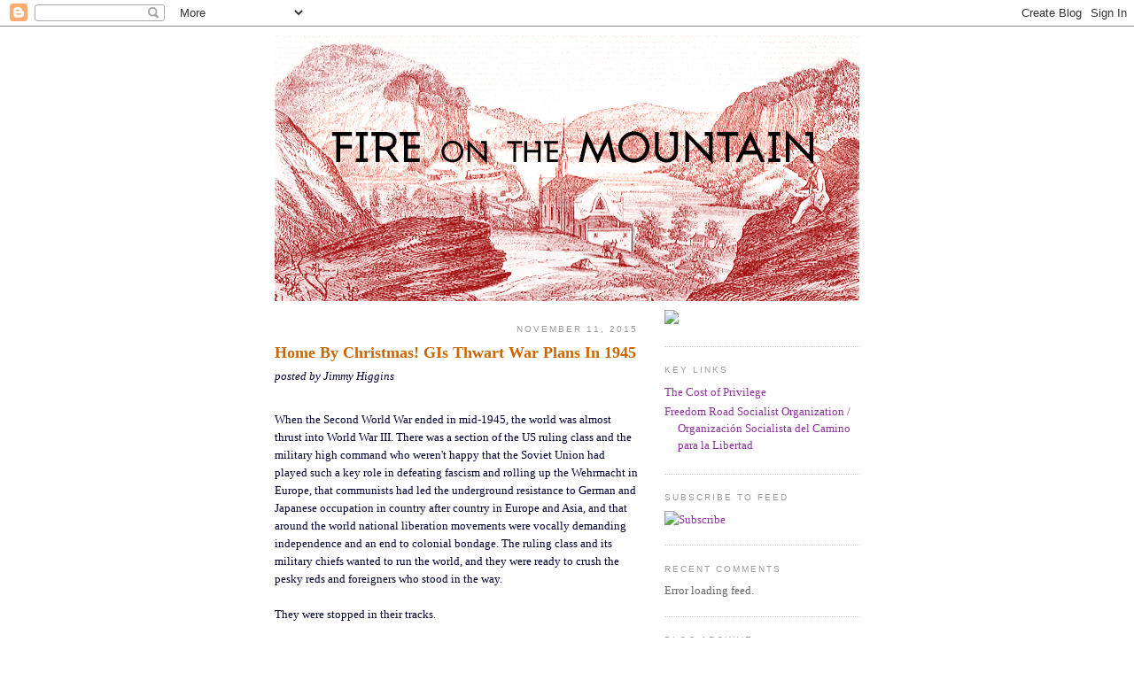

--- FILE ---
content_type: text/html; charset=UTF-8
request_url: https://firemtn.blogspot.com/2015/11/home-by-christmas.html?showComment=1635243544563
body_size: 22927
content:
<!DOCTYPE html>
<html xmlns='http://www.w3.org/1999/xhtml' xmlns:b='http://www.google.com/2005/gml/b' xmlns:data='http://www.google.com/2005/gml/data' xmlns:expr='http://www.google.com/2005/gml/expr'>
<head>
<link href='https://www.blogger.com/static/v1/widgets/2944754296-widget_css_bundle.css' rel='stylesheet' type='text/css'/>
<meta content='text/html; charset=UTF-8' http-equiv='Content-Type'/>
<meta content='blogger' name='generator'/>
<link href='https://firemtn.blogspot.com/favicon.ico' rel='icon' type='image/x-icon'/>
<link href='http://firemtn.blogspot.com/2015/11/home-by-christmas.html' rel='canonical'/>
<link rel="alternate" type="application/atom+xml" title="Fire on the Mountain - Atom" href="https://firemtn.blogspot.com/feeds/posts/default" />
<link rel="alternate" type="application/rss+xml" title="Fire on the Mountain - RSS" href="https://firemtn.blogspot.com/feeds/posts/default?alt=rss" />
<link rel="service.post" type="application/atom+xml" title="Fire on the Mountain - Atom" href="https://www.blogger.com/feeds/6502187932910780823/posts/default" />

<link rel="alternate" type="application/atom+xml" title="Fire on the Mountain - Atom" href="https://firemtn.blogspot.com/feeds/183813131697726242/comments/default" />
<!--Can't find substitution for tag [blog.ieCssRetrofitLinks]-->
<meta content='http://firemtn.blogspot.com/2015/11/home-by-christmas.html' property='og:url'/>
<meta content='Home By Christmas! GIs Thwart War Plans In 1945' property='og:title'/>
<meta content=' When the Second World War ended in mid-1945, the world was almost thrust into World War III. There was a section of the US ruling class and...' property='og:description'/>
<title>Fire on the Mountain: Home By Christmas! GIs Thwart War Plans In 1945</title>
<style id='page-skin-1' type='text/css'><!--
/*
-----------------------------------------------
Blogger Template Style
Name:     Minima
Designer: Douglas Bowman
URL:      www.stopdesign.com
Date:     26 Feb 2004
Updated by: Blogger Team
----------------------------------------------- */
/* Variable definitions
====================
<Variable name="bgcolor" description="Page Background Color"
type="color" default="#fff">
<Variable name="textcolor" description="Text Color"
type="color" default="#333">
<Variable name="linkcolor" description="Link Color"
type="color" default="#58a">
<Variable name="pagetitlecolor" description="Blog Title Color"
type="color" default="#666">
<Variable name="descriptioncolor" description="Blog Description Color"
type="color" default="#999">
<Variable name="titlecolor" description="Post Title Color"
type="color" default="#c60">
<Variable name="bordercolor" description="Border Color"
type="color" default="#ccc">
<Variable name="sidebarcolor" description="Sidebar Title Color"
type="color" default="#999">
<Variable name="sidebartextcolor" description="Sidebar Text Color"
type="color" default="#666">
<Variable name="visitedlinkcolor" description="Visited Link Color"
type="color" default="#999">
<Variable name="bodyfont" description="Text Font"
type="font" default="normal normal 100% Georgia, Serif">
<Variable name="headerfont" description="Sidebar Title Font"
type="font"
default="normal normal 78% 'Trebuchet MS',Trebuchet,Arial,Verdana,Sans-serif">
<Variable name="pagetitlefont" description="Blog Title Font"
type="font"
default="normal normal 200% Georgia, Serif">
<Variable name="descriptionfont" description="Blog Description Font"
type="font"
default="normal normal 78% 'Trebuchet MS', Trebuchet, Arial, Verdana, Sans-serif">
<Variable name="postfooterfont" description="Post Footer Font"
type="font"
default="normal normal 78% 'Trebuchet MS', Trebuchet, Arial, Verdana, Sans-serif">
<Variable name="startSide" description="Side where text starts in blog language"
type="automatic" default="left">
<Variable name="endSide" description="Side where text ends in blog language"
type="automatic" default="right">
*/
/* Use this with templates/template-twocol.html */
body {
background:#ffffff;
margin:0;
color:#000033;
font:x-small Georgia Serif;
font-size/* */:/**/small;
font-size: /**/small;
text-align: center;
}
a:link {
color:#8b3399;
text-decoration:none;
}
a:visited {
color:#33000f;
text-decoration:none;
}
a:hover {
color:#cc6600;
text-decoration:underline;
}
a img {
border-width:0;
}
/* Header
-----------------------------------------------
*/
#header-wrapper {
width:660px;
margin:0 auto 10px;
border: none;
}
#header-inner {
background-position: center;
margin-left: auto;
margin-right: auto;
}
#header {
margin: 0px;
border: none;
text-align: left;
color:#666666;
}
#header h1 {
margin:5px 5px 0;
padding: none;
line-height:1em;
Font-variant:small-caps;
letter-spacing:.2em;
font-size: 40px;
font-face: Georgia;
font-style: Italic;
font-weight: bold;
}
#header a {
color:#666666;
text-decoration:none;
}
#header a:hover {
color:#666666;
}
#header .description {
margin:0 5px 5px;
padding: none;
max-width:700px;
text-transform:uppercase;
letter-spacing:.2em;
line-height: 1.4em;
font: normal normal 78% 'Trebuchet MS', Trebuchet, Arial, Verdana, Sans-serif;
color: #999999;
}
#header img {
margin-left: auto;
margin-right: auto;
}
/* Outer-Wrapper
----------------------------------------------- */
#outer-wrapper {
width: 660px;
margin:0 auto;
padding:10px;
text-align:left;
font: normal normal 100% Georgia, Serif;
}
#main-wrapper {
width: 410px;
float: left;
word-wrap: break-word; /* fix for long text breaking sidebar float in IE */
overflow: hidden;     /* fix for long non-text content breaking IE sidebar float */
}
#sidebar-wrapper {
width: 220px;
float: right;
word-wrap: break-word; /* fix for long text breaking sidebar float in IE */
overflow: hidden;      /* fix for long non-text content breaking IE sidebar float */
}
/* Headings
----------------------------------------------- */
h2 {
margin:1.5em 0 .75em;
font:normal normal 78% 'Trebuchet MS',Trebuchet,Arial,Verdana,Sans-serif;
line-height: 1.4em;
text-transform:uppercase;
letter-spacing:.2em;
color:#999999;
}
/* Posts
-----------------------------------------------
*/
h2.date-header {
text-align: right;
margin:1.5em 0 .5em;
}
.post {
margin:.5em 0 1.5em;
border-bottom:1px dotted #cccccc;
padding-bottom:1.5em;
}
.post h3 {
margin:.25em 0 0;
padding:0 0 4px;
font-size:140%;
font-weight: normal;
line-height:1.4em;
color:#cc6600;
}
.post h3 a, .post h3 a:visited, .post h3 strong {
display:block;
text-decoration:none;
color:#cc6600;
font-weight:bold;
}
.post h3 strong, .post h3 a:hover {
color:#000033;
}
.post p {
margin:0 0 .75em;
line-height:1.6em;
}
.post-footer {
margin: .75em 0;
color:#999999;
text-transform:uppercase;
letter-spacing:.1em;
font: normal normal 78% 'Trebuchet MS', Trebuchet, Arial, Verdana, Sans-serif;
line-height: 1.4em;
}
.comment-link {
margin-left:.6em;
}
.post img {
padding:4px;
border:1px solid #cccccc;
}
.post blockquote {
margin:1em 20px;
}
.post blockquote p {
margin:.75em 0;
}
/* Comments
----------------------------------------------- */
#comments h4 {
margin:1em 0;
font-weight: bold;
line-height: 1.4em;
text-transform:uppercase;
letter-spacing:.2em;
color: #999999;
}
#comments-block {
margin:1em 0 1.5em;
line-height:1.6em;
}
#comments-block .comment-author {
margin:.5em 0;
}
#comments-block .comment-body {
margin:.25em 0 0;
}
#comments-block .comment-footer {
margin:-.25em 0 2em;
line-height: 1.4em;
text-transform:uppercase;
letter-spacing:.1em;
}
#comments-block .comment-body p {
margin:0 0 .75em;
}
.deleted-comment {
font-style:italic;
color:gray;
}
#blog-pager-newer-link {
float: left;
}
#blog-pager-older-link {
float: right;
}
#blog-pager {
text-align: center;
}
.feed-links {
clear: both;
line-height: 2.5em;
}
/* Sidebar Content
----------------------------------------------- */
.sidebar {
color: #666666;
line-height: 1.5em;
}
.sidebar ul {
list-style:none;
margin:0 0 0;
padding:0 0 0;
}
.sidebar li {
margin:0;
padding-top:0;
padding-right:0;
padding-bottom:.25em;
padding-left:15px;
text-indent:-15px;
line-height:1.5em;
}
.sidebar .widget, .main .widget {
border-bottom:1px dotted #cccccc;
margin:0 0 1.5em;
padding:0 0 1.5em;
}
.main .Blog {
border-bottom-width: 0;
}
/* Profile
----------------------------------------------- */
.profile-img {
float: left;
margin-top: 0;
margin-right: 5px;
margin-bottom: 5px;
margin-left: 0;
padding: 4px;
border: 1px solid #cccccc;
}
.profile-data {
margin:0;
text-transform:uppercase;
letter-spacing:.1em;
font: normal normal 78% 'Trebuchet MS', Trebuchet, Arial, Verdana, Sans-serif;
color: #999999;
font-weight: bold;
line-height: 1.6em;
}
.profile-datablock {
margin:.5em 0 .5em;
}
.profile-textblock {
margin: 0.5em 0;
line-height: 1.6em;
}
.profile-link {
font: normal normal 78% 'Trebuchet MS', Trebuchet, Arial, Verdana, Sans-serif;
text-transform: uppercase;
letter-spacing: .1em;
}
/* Footer
----------------------------------------------- */
#footer {
width:660px;
clear:both;
margin:0 auto;
padding-top:15px;
line-height: 1.6em;
text-transform:uppercase;
letter-spacing:.1em;
text-align: center;
}
/** Page structure tweaks for layout editor wireframe */
body#layout #header {
margin-left: 0px;
margin-right: 0px;
}

--></style>
<style>

span.fullpost {display:inline;}

</style>
<link href='https://www.blogger.com/dyn-css/authorization.css?targetBlogID=6502187932910780823&amp;zx=1538dfcf-8553-4017-aa96-c0a7959e8950' media='none' onload='if(media!=&#39;all&#39;)media=&#39;all&#39;' rel='stylesheet'/><noscript><link href='https://www.blogger.com/dyn-css/authorization.css?targetBlogID=6502187932910780823&amp;zx=1538dfcf-8553-4017-aa96-c0a7959e8950' rel='stylesheet'/></noscript>
<meta name='google-adsense-platform-account' content='ca-host-pub-1556223355139109'/>
<meta name='google-adsense-platform-domain' content='blogspot.com'/>

</head>
<body>
<div class='navbar section' id='navbar'><div class='widget Navbar' data-version='1' id='Navbar1'><script type="text/javascript">
    function setAttributeOnload(object, attribute, val) {
      if(window.addEventListener) {
        window.addEventListener('load',
          function(){ object[attribute] = val; }, false);
      } else {
        window.attachEvent('onload', function(){ object[attribute] = val; });
      }
    }
  </script>
<div id="navbar-iframe-container"></div>
<script type="text/javascript" src="https://apis.google.com/js/platform.js"></script>
<script type="text/javascript">
      gapi.load("gapi.iframes:gapi.iframes.style.bubble", function() {
        if (gapi.iframes && gapi.iframes.getContext) {
          gapi.iframes.getContext().openChild({
              url: 'https://www.blogger.com/navbar/6502187932910780823?po\x3d183813131697726242\x26origin\x3dhttps://firemtn.blogspot.com',
              where: document.getElementById("navbar-iframe-container"),
              id: "navbar-iframe"
          });
        }
      });
    </script><script type="text/javascript">
(function() {
var script = document.createElement('script');
script.type = 'text/javascript';
script.src = '//pagead2.googlesyndication.com/pagead/js/google_top_exp.js';
var head = document.getElementsByTagName('head')[0];
if (head) {
head.appendChild(script);
}})();
</script>
</div></div>
<div id='outer-wrapper'><div id='wrap2'>
<!-- skip links for text browsers -->
<span id='skiplinks' style='display:none;'>
<a href='#main'>skip to main </a> |
      <a href='#sidebar'>skip to sidebar</a>
</span>
<div id='header-wrapper'>
<div class='header section' id='header'><div class='widget Header' data-version='1' id='Header1'>
<div id='header-inner'>
<a href='https://firemtn.blogspot.com/' style='display: block'>
<img alt='Fire on the Mountain' height='300px; ' id='Header1_headerimg' src='https://blogger.googleusercontent.com/img/b/R29vZ2xl/AVvXsEizidvx7oPhzDyOPBGQVdquyNk94jGLr9q3u7gS_Jkc0IGqN7PMr-wJTmpHaubHyvY4RQdwmJt3ecRbSfBRkW8LFLcDc20PDu5NvaFj0bwNCOxtKeOXrH98Ms5G0tDCVRha1gOi0ab5a1g/s660/FOTM.gif' style='display: block' width='660px; '/>
</a>
</div>
</div></div>
</div>
<div id='content-wrapper'>
<div id='main-wrapper'>
<div class='main section' id='main'><div class='widget Blog' data-version='1' id='Blog1'>
<div class='blog-posts hfeed'>

          <div class="date-outer">
        
<h2 class='date-header'><span>November 11, 2015</span></h2>

          <div class="date-posts">
        
<div class='post-outer'>
<div class='post hentry'>
<a name='183813131697726242'></a>
<h3 class='post-title entry-title'>
<a href='https://firemtn.blogspot.com/2015/11/home-by-christmas.html'>Home By Christmas! GIs Thwart War Plans In 1945</a>
</h3>
<div class='post-header-line-1'></div>
<p><i><span class='post-author vcard'>
posted by
<span class='fn'>Jimmy Higgins</span>
</span></i></p>
<div class='post-body entry-content'>
<p><p><br />
When the Second World War ended in mid-1945, the world was almost thrust into World War III. There was a section of the US ruling class and the military high command who weren't happy that the Soviet Union had played such a key role in defeating fascism and rolling up the Wehrmacht in Europe, that communists had led the underground resistance to German and Japanese occupation in country after country in Europe and Asia, and that around the world national liberation movements were vocally demanding independence and an end to colonial bondage. The ruling class and its military chiefs wanted to run the world, and they were ready to crush the pesky reds and foreigners who stood in the way.<br />
<br />
They were stopped in their tracks.<br />
<br />
It wasn't the Red Army of the Soviet Union that did it, or the fighters of the French maquis, or Mao Zedong's Eighth Route Army in China. It was US soldiers and sailors and other troops, who launched a mighty movement to be sent home. They had signed on to do a job, to stop the drive to fascist world domination by Hitler Germany and Italy and Japan, and they had helped do it. <br />
<br />
The way they saw it, the job was done. But the brass was trying to keep the troops in Europe and Asia as an occupying army and a combat-ready invasion force. Unfortunately for them, many of the GIs were workers who had been involved in the giant wave of strikes that shook the US in the midst of the Great Depression in the late '30s. These disciplined collective struggles organized the mass production industries like auto, steel and rubber before the outbreak of war. The soldiers knew that back in the States, the winding down of the war had triggered a huge new strike wave which began in '44 and picked up steam in '45 to make up the ground lost during labor's no-strike pledge during the war.<br />
<br />
The first to stand up were troops from the European Theater who had made it back to the US only to find that orders had been cut to send them to the West Coast where they were to take ship to Asia for occupation duty. On August 21, less than two weeks after VJ Day, 580 soldiers from the Army's 95th Division signed a protest telegram to the White House. The 97th Division hung banners from the trains taking them to California, proclaiming "We're Being Sold Down The River While Congress Vacations." On September 15, General Twaddle of the 95th, assembled his soldiers for orders on occupation duty. The Washington Post the next day reported "the boos from the soldiers were so prolonged and frequent that it took [General Twaddle] 40 minutes to deliver a 15 minute speech."<br />
<br />
Families added their voices to the chorus. Congress was inundated with letters and telegrams, thousands every day, insisting that the troops come home and stay home. As fall turned to winter, some families sent baby booties to their congressmen, with a note which read "Be a good Santa Claus and release the fathers."<br />
<br />
And the outcry rapidly spread to the troops overseas. Nelson Peery, a veteran revolutionary who was in a segregated Black unit in the Philippines in 1945, recalls (in his autobiographical <i><b>Black Fire</b></i>):<br />
<br />
&nbsp;"Perhaps it will never be known who coined the slogan 'Home by Christmas!' It was a perfect piece of agitation. This simple, understandable slogan was in the immediate interest of the troops and at the same time hit at the core of the generals' hopes of attacking the Soviet Union...<br />
<br />
"It was painted on the latrines. It was scratched on the directional posts at the crossroads. It appeared as if by magic in the recreation rooms and the mess halls. Sometimes it was even painted on the screened-in officers' quarters."<br />
<br />
When Christmas Day came, graffiti was no longer enough-4,000 soldiers marched in formation to the 21st Replacement Depot in Manila behind banners saying "We Want Ships!" Their panicked commander said, "You men forget you're not working for General Motors. You're in the army." On Guam, mass meetings called a hunger strike.<br />
<br />
Halfway round the world, thousands of soldiers marched down the Champs Elysee in Paris on January 8 to rally in front of the US Embassy and shout "Get us home!" The next day in occupied Germany in Frankfurt am Main, speakers at a soldiers' demonstration telegraphed a message to Congress that said only "Are the brass-hats to be permitted to build empires?"<br />
<br />
With Christmas past, things in the Philippines got hotter. A 156 man Soldier's Committee was elected in Manila to speak for 139,000 soldiers there, "all interested in going home." It issued leaflets which declared, "The State Department wants the army to back up its imperialism." The Soldier's Committee elected an eight man central committee which included Emil Mazey, a UAW local president who had played a leading role in the battle to unionize auto in the late '30s. <br />
<br />
Declaring that "the continued stay of these millions of GIs in the armed forces can only serve the predatory interests of Wall Street," the soldiers' leadership asked the powerful United Auto Workers to present their demands of Congress. The UAW did, further fueling the "Bring Us Home" movement stateside.<br />
<br />
With rebellion in the ranks turning political, discipline eroding and no sympathy on the home front, the ruling class and the military blinked. Orders to the Pacific were revoked and more vessels, everything up to ocean liners, were pressed into service to get the restive veterans home and demobilized. It was all the generals could do to keep enough troops to maintain the occupation of the conquered Axis powers.<br />
<br />
The invasion of Iraq may not last long enough to produce a wave of rebellion in the military like the Vietnam War did, but even if it doesn't, there's a lot we can learn from the soldiers who organized the post-WWII Troops Home movement, back in the day.<br />
<br />
<i>Originally published in Freedom Road magazine #4.</i></p></p>
<div style='clear: both;'></div>
</div>
<div class='post-footer'>
<p class='post-footer-line post-footer-line-1'>
<span class='post-comment-link'>
</span>
<span class='post-icons'>
<span class='item-action'>
<a href='https://www.blogger.com/email-post/6502187932910780823/183813131697726242' title='Email Post'>
<img alt="" class="icon-action" src="//www.blogger.com/img/icon18_email.gif">
</a>
</span>
<span class='item-control blog-admin pid-1803222854'>
<a href='https://www.blogger.com/post-edit.g?blogID=6502187932910780823&postID=183813131697726242&from=pencil' title='Edit Post'>
<img alt='' class='icon-action' height='18' src='https://resources.blogblog.com/img/icon18_edit_allbkg.gif' width='18'/>
</a>
</span>
</span>
</p>
<p class='post-footer-line post-footer-line-2'><span class='post-labels'>
Labels:
<a href='https://firemtn.blogspot.com/search/label/anti-war%20troops' rel='tag'>anti-war troops</a>,
<a href='https://firemtn.blogspot.com/search/label/home%20by%20christmas' rel='tag'>home by christmas</a>,
<a href='https://firemtn.blogspot.com/search/label/Nelson%20peery' rel='tag'>Nelson peery</a>,
<a href='https://firemtn.blogspot.com/search/label/WW2' rel='tag'>WW2</a>
</span>
</p>
<p class='post-footer-line post-footer-line-3'></p>
</div>
</div>
<div class='comments' id='comments'>
<a name='comments'></a>
<h4>42 comments:</h4>
<div id='Blog1_comments-block-wrapper'>
<dl class='avatar-comment-indent' id='comments-block'>
<dt class='comment-author ' id='c8774780501684606455'>
<a name='c8774780501684606455'></a>
<div class="avatar-image-container avatar-stock"><span dir="ltr"><img src="//resources.blogblog.com/img/blank.gif" width="35" height="35" alt="" title="Anonymous">

</span></div>
Anonymous
said...
</dt>
<dd class='comment-body' id='Blog1_cmt-8774780501684606455'>
<p>
History is very painful and interesting as well, this is perfect post about history and you have narrated it beautifully, thank you for sharing it with us
</p>
</dd>
<dd class='comment-footer'>
<span class='comment-timestamp'>
<a href='https://firemtn.blogspot.com/2015/11/home-by-christmas.html?showComment=1502180998034#c8774780501684606455' title='comment permalink'>
Aug 8, 2017, 4:29:00&#8239;AM
</a>
<span class='item-control blog-admin pid-1597833692'>
<a class='comment-delete' href='https://www.blogger.com/comment/delete/6502187932910780823/8774780501684606455' title='Delete Comment'>
<img src='https://resources.blogblog.com/img/icon_delete13.gif'/>
</a>
</span>
</span>
</dd>
<dt class='comment-author ' id='c6065203294402521609'>
<a name='c6065203294402521609'></a>
<div class="avatar-image-container avatar-stock"><span dir="ltr"><img src="//resources.blogblog.com/img/blank.gif" width="35" height="35" alt="" title="Anonymous">

</span></div>
Anonymous
said...
</dt>
<dd class='comment-body' id='Blog1_cmt-6065203294402521609'>
<p>
The topic of the site was very interesting and many new things facts know about the fire and mountain and also read the article on <a href="https://onlinecoursetakers.com/online-class-help/" rel="nofollow">online class help</a> it&#39;s all about the student&#39;s online services.
</p>
</dd>
<dd class='comment-footer'>
<span class='comment-timestamp'>
<a href='https://firemtn.blogspot.com/2015/11/home-by-christmas.html?showComment=1602057518545#c6065203294402521609' title='comment permalink'>
Oct 7, 2020, 3:58:00&#8239;AM
</a>
<span class='item-control blog-admin pid-1081188059'>
<a class='comment-delete' href='https://www.blogger.com/comment/delete/6502187932910780823/6065203294402521609' title='Delete Comment'>
<img src='https://resources.blogblog.com/img/icon_delete13.gif'/>
</a>
</span>
</span>
</dd>
<dt class='comment-author ' id='c6247525606488705895'>
<a name='c6247525606488705895'></a>
<div class="avatar-image-container avatar-stock"><span dir="ltr"><a href="https://www.blogger.com/profile/12131212588311696745" target="" rel="nofollow" onclick="" class="avatar-hovercard" id="av-6247525606488705895-12131212588311696745"><img src="//www.blogger.com/img/blogger_logo_round_35.png" width="35" height="35" alt="" title="Unknown">

</a></span></div>
<a href='https://www.blogger.com/profile/12131212588311696745' rel='nofollow'>Unknown</a>
said...
</dt>
<dd class='comment-body' id='Blog1_cmt-6247525606488705895'>
<p>
This blog content is very awesome and i love you blogging Style and i would say you have to write more blogs like this. Thanks<br /><a href="https://bitdefenderpurchases.com/" rel="nofollow">bitdefender security</a>,<a href="https://kasperskyhelp.com/" rel="nofollow">kaspersky help</a>,<br /><a href="https://mcafeepurchases.com/" rel="nofollow">mcafee.com/activate</a>
</p>
</dd>
<dd class='comment-footer'>
<span class='comment-timestamp'>
<a href='https://firemtn.blogspot.com/2015/11/home-by-christmas.html?showComment=1625905848039#c6247525606488705895' title='comment permalink'>
Jul 10, 2021, 4:30:00&#8239;AM
</a>
<span class='item-control blog-admin pid-1119765255'>
<a class='comment-delete' href='https://www.blogger.com/comment/delete/6502187932910780823/6247525606488705895' title='Delete Comment'>
<img src='https://resources.blogblog.com/img/icon_delete13.gif'/>
</a>
</span>
</span>
</dd>
<dt class='comment-author ' id='c8198197423567202783'>
<a name='c8198197423567202783'></a>
<div class="avatar-image-container avatar-stock"><span dir="ltr"><a href="https://www.blogger.com/profile/12621735963556152321" target="" rel="nofollow" onclick="" class="avatar-hovercard" id="av-8198197423567202783-12621735963556152321"><img src="//www.blogger.com/img/blogger_logo_round_35.png" width="35" height="35" alt="" title="kinglalisah">

</a></span></div>
<a href='https://www.blogger.com/profile/12621735963556152321' rel='nofollow'>kinglalisah</a>
said...
</dt>
<dd class='comment-body' id='Blog1_cmt-8198197423567202783'>
<p>
Are you looking for the one of the best and reliable <a href="https://www.goassignmenthelp.com.au/university-assignment-help/" rel="nofollow">university assignment help australia</a> highest educated writers on any topics assignments? Don&#8217;t worry guys, your search is now end. GoAssignmentHelp.com.au always is there for help our customers because we know that our responsibilities. We involve more than 5000 experts specializing in different fields from different subject&#8217;s background. Also we pay close attention to the points that will help you fetch more and more marks for our customers. GoAssignmentHelp.com.au is constantly providing the cheapest and affodable <a href="https://www.goassignmenthelp.com.au/" rel="nofollow">Assignment helper</a>, essay help service, homework help service and dissertation &amp; thesis writing service across the world. You can order right now and enjoy the benefits of our exceptional academic papers, <a href="https://www.goassignmenthelp.com.au/assignment-provider/" rel="nofollow">Assignment Provider</a> services. If you&#8217;re ready to make an informed choice, browse through the reviews we have available. 
</p>
</dd>
<dd class='comment-footer'>
<span class='comment-timestamp'>
<a href='https://firemtn.blogspot.com/2015/11/home-by-christmas.html?showComment=1627552474172#c8198197423567202783' title='comment permalink'>
Jul 29, 2021, 5:54:00&#8239;AM
</a>
<span class='item-control blog-admin pid-38531266'>
<a class='comment-delete' href='https://www.blogger.com/comment/delete/6502187932910780823/8198197423567202783' title='Delete Comment'>
<img src='https://resources.blogblog.com/img/icon_delete13.gif'/>
</a>
</span>
</span>
</dd>
<dt class='comment-author ' id='c8086909730446138696'>
<a name='c8086909730446138696'></a>
<div class="avatar-image-container avatar-stock"><span dir="ltr"><a href="https://www.blogger.com/profile/08307844613626121466" target="" rel="nofollow" onclick="" class="avatar-hovercard" id="av-8086909730446138696-08307844613626121466"><img src="//www.blogger.com/img/blogger_logo_round_35.png" width="35" height="35" alt="" title="bansal tirkey">

</a></span></div>
<a href='https://www.blogger.com/profile/08307844613626121466' rel='nofollow'>bansal tirkey</a>
said...
</dt>
<dd class='comment-body' id='Blog1_cmt-8086909730446138696'>
<p>
We provide the best <a href="https://www.delhi37.com/escorts-service-connaught-place/" rel="nofollow">Escorts Service in Connaught Place</a>. We offer our services each time with a new kind of posing and postures. Sexual pleasure with me is a matter of great exploration. Looking for the best <a href="http://www.callgirlsbooking.com/call-girls-in-connaught-place/" rel="nofollow">Escorts Service in Connaught Place</a>Place? What you do is up to you!  <a href="http://www.aerocityincall.com/call-girls-connaught-place.html" rel="nofollow">Escorts Service in Connaught Place</a> provides each possibility to discover the frame of an attractive and appealing young girl. Foreplay is the largest fun worried in lovemaking. Expert <a href="https://www.delhinightqueen.com/connaughtplace.html" rel="nofollow">Escorts Service in Connaught Place</a> are smooth to discover as you could search it at the net similar to you searched this blog. you can contact the individual by using calling or emailing. you will be given a date on that you want to meet the companion.  our policy and practice has been that we would work with the elite Female Escorts in Connaught Place Delhi, and we hate mediocrity of all types. Scrutinize through locate the most smoking blasting <a href="https://www.lailaescorts.com/connaught-place.html" rel="nofollow">Escorts Service in Connaught Place</a> to have significant minutes with who are ever arranged to offer you the most complex <a href="https://www.escortsbulletin.com/connaught-place.html" rel="nofollow">Escorts Service in Connaught Place</a> you will ever discover.
</p>
</dd>
<dd class='comment-footer'>
<span class='comment-timestamp'>
<a href='https://firemtn.blogspot.com/2015/11/home-by-christmas.html?showComment=1627712654871#c8086909730446138696' title='comment permalink'>
Jul 31, 2021, 2:24:00&#8239;AM
</a>
<span class='item-control blog-admin pid-2124396831'>
<a class='comment-delete' href='https://www.blogger.com/comment/delete/6502187932910780823/8086909730446138696' title='Delete Comment'>
<img src='https://resources.blogblog.com/img/icon_delete13.gif'/>
</a>
</span>
</span>
</dd>
<dt class='comment-author ' id='c7149563188110615515'>
<a name='c7149563188110615515'></a>
<div class="avatar-image-container avatar-stock"><span dir="ltr"><a href="https://www.blogger.com/profile/12383789336161113949" target="" rel="nofollow" onclick="" class="avatar-hovercard" id="av-7149563188110615515-12383789336161113949"><img src="//www.blogger.com/img/blogger_logo_round_35.png" width="35" height="35" alt="" title="Henshaw">

</a></span></div>
<a href='https://www.blogger.com/profile/12383789336161113949' rel='nofollow'>Henshaw</a>
said...
</dt>
<dd class='comment-body' id='Blog1_cmt-7149563188110615515'>
<p>
Really very useful info is provided here. Thank you so much buddy and Keep up with the good work. Don&#39;t forget to check this out too...<a href="https://www.currentschoolnews.com/articles/betking-nigeria-sport-betting-portal-and-registration-process/" rel="nofollow">betking sports</a>
</p>
</dd>
<dd class='comment-footer'>
<span class='comment-timestamp'>
<a href='https://firemtn.blogspot.com/2015/11/home-by-christmas.html?showComment=1628673528386#c7149563188110615515' title='comment permalink'>
Aug 11, 2021, 5:18:00&#8239;AM
</a>
<span class='item-control blog-admin pid-241328829'>
<a class='comment-delete' href='https://www.blogger.com/comment/delete/6502187932910780823/7149563188110615515' title='Delete Comment'>
<img src='https://resources.blogblog.com/img/icon_delete13.gif'/>
</a>
</span>
</span>
</dd>
<dt class='comment-author ' id='c8384530866092152303'>
<a name='c8384530866092152303'></a>
<div class="avatar-image-container avatar-stock"><span dir="ltr"><a href="https://www.blogger.com/profile/08524394242861482634" target="" rel="nofollow" onclick="" class="avatar-hovercard" id="av-8384530866092152303-08524394242861482634"><img src="//www.blogger.com/img/blogger_logo_round_35.png" width="35" height="35" alt="" title="Daily Word">

</a></span></div>
<a href='https://www.blogger.com/profile/08524394242861482634' rel='nofollow'>Daily Word</a>
said...
</dt>
<dd class='comment-body' id='Blog1_cmt-8384530866092152303'>
<p>
I give you a big thumbs up for this great content. It&#39;s really interesting. Good post!  <strong><a href="https://www.currentschoolnews.com/education-news/overwatch-ranking/" rel="nofollow">Overwatch Tier List Maker 2021</a></strong>
</p>
</dd>
<dd class='comment-footer'>
<span class='comment-timestamp'>
<a href='https://firemtn.blogspot.com/2015/11/home-by-christmas.html?showComment=1629819173843#c8384530866092152303' title='comment permalink'>
Aug 24, 2021, 11:32:00&#8239;AM
</a>
<span class='item-control blog-admin pid-1762720740'>
<a class='comment-delete' href='https://www.blogger.com/comment/delete/6502187932910780823/8384530866092152303' title='Delete Comment'>
<img src='https://resources.blogblog.com/img/icon_delete13.gif'/>
</a>
</span>
</span>
</dd>
<dt class='comment-author ' id='c2349988003309455937'>
<a name='c2349988003309455937'></a>
<div class="avatar-image-container avatar-stock"><span dir="ltr"><img src="//resources.blogblog.com/img/blank.gif" width="35" height="35" alt="" title="suntrustblog.com">

</span></div>
suntrustblog.com
said...
</dt>
<dd class='comment-body' id='Blog1_cmt-2349988003309455937'>
<p>
Great post, Thank you for sharing this amazing post, I really appreciate your work You may want to check out <a href="https://suntrustblog.com/auction-sites-like-ebay/" rel="nofollow">auction sites like ebay</a>
</p>
</dd>
<dd class='comment-footer'>
<span class='comment-timestamp'>
<a href='https://firemtn.blogspot.com/2015/11/home-by-christmas.html?showComment=1629887877655#c2349988003309455937' title='comment permalink'>
Aug 25, 2021, 6:37:00&#8239;AM
</a>
<span class='item-control blog-admin pid-1597833692'>
<a class='comment-delete' href='https://www.blogger.com/comment/delete/6502187932910780823/2349988003309455937' title='Delete Comment'>
<img src='https://resources.blogblog.com/img/icon_delete13.gif'/>
</a>
</span>
</span>
</dd>
<dt class='comment-author ' id='c62037453632171947'>
<a name='c62037453632171947'></a>
<div class="avatar-image-container avatar-stock"><span dir="ltr"><a href="https://www.blogger.com/profile/03549464578101809770" target="" rel="nofollow" onclick="" class="avatar-hovercard" id="av-62037453632171947-03549464578101809770"><img src="//www.blogger.com/img/blogger_logo_round_35.png" width="35" height="35" alt="" title="Jamie Starr">

</a></span></div>
<a href='https://www.blogger.com/profile/03549464578101809770' rel='nofollow'>Jamie Starr</a>
said...
</dt>
<dd class='comment-body' id='Blog1_cmt-62037453632171947'>
<p>
I found so many exciting matters in this particular content, I would like to request please keep posting such informative content. Check out <a href="https://suntrustblog.com/de/tag/my-free-car-reviews/" rel="nofollow">my free car reviews</a>
</p>
</dd>
<dd class='comment-footer'>
<span class='comment-timestamp'>
<a href='https://firemtn.blogspot.com/2015/11/home-by-christmas.html?showComment=1631006921205#c62037453632171947' title='comment permalink'>
Sep 7, 2021, 5:28:00&#8239;AM
</a>
<span class='item-control blog-admin pid-319928262'>
<a class='comment-delete' href='https://www.blogger.com/comment/delete/6502187932910780823/62037453632171947' title='Delete Comment'>
<img src='https://resources.blogblog.com/img/icon_delete13.gif'/>
</a>
</span>
</span>
</dd>
<dt class='comment-author ' id='c456671023390250514'>
<a name='c456671023390250514'></a>
<div class="avatar-image-container avatar-stock"><span dir="ltr"><a href="https://www.blogger.com/profile/16195998307250971941" target="" rel="nofollow" onclick="" class="avatar-hovercard" id="av-456671023390250514-16195998307250971941"><img src="//www.blogger.com/img/blogger_logo_round_35.png" width="35" height="35" alt="" title="Techsavvy">

</a></span></div>
<a href='https://www.blogger.com/profile/16195998307250971941' rel='nofollow'>Techsavvy</a>
said...
</dt>
<dd class='comment-body' id='Blog1_cmt-456671023390250514'>
<p>
I am here now and just want to say thank you for a tremendous post and an all-around entertaining website. It is an extraordinary site you have here&#8230;I sincerely acknowledge BLOGGERS like you! <a href="https://www.currentschoolnews.com/message/birthday-message-for-mother/" rel="nofollow">birthday message for mother long distance</a>
</p>
</dd>
<dd class='comment-footer'>
<span class='comment-timestamp'>
<a href='https://firemtn.blogspot.com/2015/11/home-by-christmas.html?showComment=1632817373785#c456671023390250514' title='comment permalink'>
Sep 28, 2021, 4:22:00&#8239;AM
</a>
<span class='item-control blog-admin pid-1967558982'>
<a class='comment-delete' href='https://www.blogger.com/comment/delete/6502187932910780823/456671023390250514' title='Delete Comment'>
<img src='https://resources.blogblog.com/img/icon_delete13.gif'/>
</a>
</span>
</span>
</dd>
<dt class='comment-author ' id='c6484222876460691025'>
<a name='c6484222876460691025'></a>
<div class="avatar-image-container avatar-stock"><span dir="ltr"><a href="https://www.blogger.com/profile/12383789336161113949" target="" rel="nofollow" onclick="" class="avatar-hovercard" id="av-6484222876460691025-12383789336161113949"><img src="//www.blogger.com/img/blogger_logo_round_35.png" width="35" height="35" alt="" title="Henshaw">

</a></span></div>
<a href='https://www.blogger.com/profile/12383789336161113949' rel='nofollow'>Henshaw</a>
said...
</dt>
<dd class='comment-body' id='Blog1_cmt-6484222876460691025'>
<p>
You completed certain reliable points there. I did research on the subject and found nearly all persons will agree with your blog. Do well to check my post on <a href="https://www.currentschoolnews.com/articles/non-slip-shoes/" rel="nofollow">non slip shoes women&#39;s</a>
</p>
</dd>
<dd class='comment-footer'>
<span class='comment-timestamp'>
<a href='https://firemtn.blogspot.com/2015/11/home-by-christmas.html?showComment=1634889533663#c6484222876460691025' title='comment permalink'>
Oct 22, 2021, 3:58:00&#8239;AM
</a>
<span class='item-control blog-admin pid-241328829'>
<a class='comment-delete' href='https://www.blogger.com/comment/delete/6502187932910780823/6484222876460691025' title='Delete Comment'>
<img src='https://resources.blogblog.com/img/icon_delete13.gif'/>
</a>
</span>
</span>
</dd>
<dt class='comment-author ' id='c3841517781421890058'>
<a name='c3841517781421890058'></a>
<div class="avatar-image-container avatar-stock"><span dir="ltr"><a href="https://turkey-e-visa.com/turkey-visa-fee/" target="" rel="nofollow" onclick=""><img src="//resources.blogblog.com/img/blank.gif" width="35" height="35" alt="" title="E Visa Turkey Cost">

</a></span></div>
<a href='https://turkey-e-visa.com/turkey-visa-fee/' rel='nofollow'>E Visa Turkey Cost</a>
said...
</dt>
<dd class='comment-body' id='Blog1_cmt-3841517781421890058'>
<p>
Thank you The international travelers need to check the Turkey visa requirements before applying for Turkey visa online and pay online E Visa Turkey Cost.
</p>
</dd>
<dd class='comment-footer'>
<span class='comment-timestamp'>
<a href='https://firemtn.blogspot.com/2015/11/home-by-christmas.html?showComment=1635153171358#c3841517781421890058' title='comment permalink'>
Oct 25, 2021, 5:12:00&#8239;AM
</a>
<span class='item-control blog-admin pid-1597833692'>
<a class='comment-delete' href='https://www.blogger.com/comment/delete/6502187932910780823/3841517781421890058' title='Delete Comment'>
<img src='https://resources.blogblog.com/img/icon_delete13.gif'/>
</a>
</span>
</span>
</dd>
<dt class='comment-author ' id='c7520779463884232027'>
<a name='c7520779463884232027'></a>
<div class="avatar-image-container avatar-stock"><span dir="ltr"><a href="https://www.blogger.com/profile/03549464578101809770" target="" rel="nofollow" onclick="" class="avatar-hovercard" id="av-7520779463884232027-03549464578101809770"><img src="//www.blogger.com/img/blogger_logo_round_35.png" width="35" height="35" alt="" title="Jamie Starr">

</a></span></div>
<a href='https://www.blogger.com/profile/03549464578101809770' rel='nofollow'>Jamie Starr</a>
said...
</dt>
<dd class='comment-body' id='Blog1_cmt-7520779463884232027'>
<p>
Nice article I was really impressed seeing this article, it was very interesting and it is very useful for me. You might want to check out <a href="https://suntrustblog.com/spotify-discount/" rel="nofollow">spotify discount reddit</a>
</p>
</dd>
<dd class='comment-footer'>
<span class='comment-timestamp'>
<a href='https://firemtn.blogspot.com/2015/11/home-by-christmas.html?showComment=1635243544563#c7520779463884232027' title='comment permalink'>
Oct 26, 2021, 6:19:00&#8239;AM
</a>
<span class='item-control blog-admin pid-319928262'>
<a class='comment-delete' href='https://www.blogger.com/comment/delete/6502187932910780823/7520779463884232027' title='Delete Comment'>
<img src='https://resources.blogblog.com/img/icon_delete13.gif'/>
</a>
</span>
</span>
</dd>
<dt class='comment-author ' id='c4271118457670660132'>
<a name='c4271118457670660132'></a>
<div class="avatar-image-container avatar-stock"><span dir="ltr"><a href="https://www.blogger.com/profile/03549464578101809770" target="" rel="nofollow" onclick="" class="avatar-hovercard" id="av-4271118457670660132-03549464578101809770"><img src="//www.blogger.com/img/blogger_logo_round_35.png" width="35" height="35" alt="" title="Jamie Starr">

</a></span></div>
<a href='https://www.blogger.com/profile/03549464578101809770' rel='nofollow'>Jamie Starr</a>
said...
</dt>
<dd class='comment-body' id='Blog1_cmt-4271118457670660132'>
<p>
Nice article I was really impressed seeing this article, it was very interesting and it is very useful for me. You might want to check out <a href="https://suntrustblog.com/free-hats/" rel="nofollow">free hats by mail 2021&#160;</a>
</p>
</dd>
<dd class='comment-footer'>
<span class='comment-timestamp'>
<a href='https://firemtn.blogspot.com/2015/11/home-by-christmas.html?showComment=1635330210584#c4271118457670660132' title='comment permalink'>
Oct 27, 2021, 6:23:00&#8239;AM
</a>
<span class='item-control blog-admin pid-319928262'>
<a class='comment-delete' href='https://www.blogger.com/comment/delete/6502187932910780823/4271118457670660132' title='Delete Comment'>
<img src='https://resources.blogblog.com/img/icon_delete13.gif'/>
</a>
</span>
</span>
</dd>
<dt class='comment-author ' id='c4900252870577491146'>
<a name='c4900252870577491146'></a>
<div class="avatar-image-container avatar-stock"><span dir="ltr"><a href="https://indianvisasgov.in/frro-visa-extension-online/" target="" rel="nofollow" onclick=""><img src="//resources.blogblog.com/img/blank.gif" width="35" height="35" alt="" title="efrro">

</a></span></div>
<a href='https://indianvisasgov.in/frro-visa-extension-online/' rel='nofollow'>efrro</a>
said...
</dt>
<dd class='comment-body' id='Blog1_cmt-4900252870577491146'>
<p>
<br />Thanks for sharing excellent information. Keep sharing such useful information.. You can read about info related to FRRO through India evisa website. And apply for an efrro India.<br />
</p>
</dd>
<dd class='comment-footer'>
<span class='comment-timestamp'>
<a href='https://firemtn.blogspot.com/2015/11/home-by-christmas.html?showComment=1639146156972#c4900252870577491146' title='comment permalink'>
Dec 10, 2021, 9:22:00&#8239;AM
</a>
<span class='item-control blog-admin pid-1597833692'>
<a class='comment-delete' href='https://www.blogger.com/comment/delete/6502187932910780823/4900252870577491146' title='Delete Comment'>
<img src='https://resources.blogblog.com/img/icon_delete13.gif'/>
</a>
</span>
</span>
</dd>
<dt class='comment-author ' id='c5286595701180001551'>
<a name='c5286595701180001551'></a>
<div class="avatar-image-container vcard"><span dir="ltr"><a href="https://www.blogger.com/profile/16341712638718938716" target="" rel="nofollow" onclick="" class="avatar-hovercard" id="av-5286595701180001551-16341712638718938716"><img src="https://resources.blogblog.com/img/blank.gif" width="35" height="35" class="delayLoad" style="display: none;" longdesc="//blogger.googleusercontent.com/img/b/R29vZ2xl/AVvXsEgPEYiDBHJvAnB1mXBy1FMecfLnAv2Yb_PA0HpGKTCECbeNScR8AlIwVLzIvhSguNLgL5LYTkFH_7Up11sD395tWtjKPUHv_fpm8DTsSs1QIYY_NY9cKqp1Qmvq9vW6QD8/s45-c/Untitled325.png" alt="" title="Masonethan">

<noscript><img src="//blogger.googleusercontent.com/img/b/R29vZ2xl/AVvXsEgPEYiDBHJvAnB1mXBy1FMecfLnAv2Yb_PA0HpGKTCECbeNScR8AlIwVLzIvhSguNLgL5LYTkFH_7Up11sD395tWtjKPUHv_fpm8DTsSs1QIYY_NY9cKqp1Qmvq9vW6QD8/s45-c/Untitled325.png" width="35" height="35" class="photo" alt=""></noscript></a></span></div>
<a href='https://www.blogger.com/profile/16341712638718938716' rel='nofollow'>Masonethan</a>
said...
</dt>
<dd class='comment-body' id='Blog1_cmt-5286595701180001551'>
<p>
Do you require support with your online social work assignment? We&#39;ve got you covered; we&#39;re a well-known and dependable provider of academic writing services. Our team of professionals provides high-quality, error-free <a href="https://www.greatassignmenthelp.com/social-work-assignment-help/" rel="nofollow">social work assignment help</a>.
</p>
</dd>
<dd class='comment-footer'>
<span class='comment-timestamp'>
<a href='https://firemtn.blogspot.com/2015/11/home-by-christmas.html?showComment=1639399501849#c5286595701180001551' title='comment permalink'>
Dec 13, 2021, 7:45:00&#8239;AM
</a>
<span class='item-control blog-admin pid-668215778'>
<a class='comment-delete' href='https://www.blogger.com/comment/delete/6502187932910780823/5286595701180001551' title='Delete Comment'>
<img src='https://resources.blogblog.com/img/icon_delete13.gif'/>
</a>
</span>
</span>
</dd>
<dt class='comment-author ' id='c3646050254988724193'>
<a name='c3646050254988724193'></a>
<div class="avatar-image-container avatar-stock"><span dir="ltr"><a href="https://www.blogger.com/profile/03115999625947882423" target="" rel="nofollow" onclick="" class="avatar-hovercard" id="av-3646050254988724193-03115999625947882423"><img src="//www.blogger.com/img/blogger_logo_round_35.png" width="35" height="35" alt="" title="Unknown">

</a></span></div>
<a href='https://www.blogger.com/profile/03115999625947882423' rel='nofollow'>Unknown</a>
said...
</dt>
<dd class='comment-body' id='Blog1_cmt-3646050254988724193'>
<p>
This blog is very informative. Thanks for sharing such unique content. Please keep it up.<br /><a href="https://basingstokeskiphire.uk" rel="nofollow">Skip Hire Basingstoke</a><br /><a href="https://swindonskiphire.uk" rel="nofollow">Skip Hire Swindon</a><br /><a href="https://skiphire-mansfield.uk" rel="nofollow"> Skip Hire-Mansfield</a><br /><a href="https://sthelensskiphire.uk" rel="nofollow"> Skip Hire Sthelenes</a><br /><a href="https://skiphirethorncliffe.uk" rel="nofollow">Skip Hire Thorncliffe</a><br /><a href="https://gloucesterskiphire.uk" rel="nofollow">Skip Hire Gloucester</a><br /><a href="https://chesterfieldskiphire.uk" rel="nofollow"> Skip Hire Chesterfield</a><br /><a href="https://wakefieldskiphire.uk" rel="nofollow"> Skip Hire Wakefield</a><br /><a href="https://skiphireliverpool.uk" rel="nofollow"> Skip Hire Liverpool</a><br /><br /><br />
</p>
</dd>
<dd class='comment-footer'>
<span class='comment-timestamp'>
<a href='https://firemtn.blogspot.com/2015/11/home-by-christmas.html?showComment=1639411770726#c3646050254988724193' title='comment permalink'>
Dec 13, 2021, 11:09:00&#8239;AM
</a>
<span class='item-control blog-admin pid-1287922424'>
<a class='comment-delete' href='https://www.blogger.com/comment/delete/6502187932910780823/3646050254988724193' title='Delete Comment'>
<img src='https://resources.blogblog.com/img/icon_delete13.gif'/>
</a>
</span>
</span>
</dd>
<dt class='comment-author ' id='c1139523667618942501'>
<a name='c1139523667618942501'></a>
<div class="avatar-image-container avatar-stock"><span dir="ltr"><a href="https://www.blogger.com/profile/09248744782323379317" target="" rel="nofollow" onclick="" class="avatar-hovercard" id="av-1139523667618942501-09248744782323379317"><img src="//www.blogger.com/img/blogger_logo_round_35.png" width="35" height="35" alt="" title="Albert">

</a></span></div>
<a href='https://www.blogger.com/profile/09248744782323379317' rel='nofollow'>Albert</a>
said...
</dt>
<dd class='comment-body' id='Blog1_cmt-1139523667618942501'>
<p>
Very good info. Thank you 😊 😊 😊 <a href="https://evisa-southafrica.com/south-africa-work-visa/" rel="nofollow">South Africa work visa</a>, You can get info online about South Africa work visa via the South Africa visa website.<br /><br />
</p>
</dd>
<dd class='comment-footer'>
<span class='comment-timestamp'>
<a href='https://firemtn.blogspot.com/2015/11/home-by-christmas.html?showComment=1640859288411#c1139523667618942501' title='comment permalink'>
Dec 30, 2021, 5:14:00&#8239;AM
</a>
<span class='item-control blog-admin pid-984173913'>
<a class='comment-delete' href='https://www.blogger.com/comment/delete/6502187932910780823/1139523667618942501' title='Delete Comment'>
<img src='https://resources.blogblog.com/img/icon_delete13.gif'/>
</a>
</span>
</span>
</dd>
<dt class='comment-author ' id='c1214468968814959798'>
<a name='c1214468968814959798'></a>
<div class="avatar-image-container avatar-stock"><span dir="ltr"><a href="https://www.blogger.com/profile/09248744782323379317" target="" rel="nofollow" onclick="" class="avatar-hovercard" id="av-1214468968814959798-09248744782323379317"><img src="//www.blogger.com/img/blogger_logo_round_35.png" width="35" height="35" alt="" title="Albert">

</a></span></div>
<a href='https://www.blogger.com/profile/09248744782323379317' rel='nofollow'>Albert</a>
said...
</dt>
<dd class='comment-body' id='Blog1_cmt-1214468968814959798'>
<p>
Great article this is really informative and innovative: with new updates. with new updates. It was really valuable. Thanks a lot. Travelers can easily apply for <a href="https://india-visas.org/indian-visa/" rel="nofollow">Indian visa online</a>. The Government of India has provided an easy-to-use method to apply for an Indian Visa.<br />
</p>
</dd>
<dd class='comment-footer'>
<span class='comment-timestamp'>
<a href='https://firemtn.blogspot.com/2015/11/home-by-christmas.html?showComment=1641282119318#c1214468968814959798' title='comment permalink'>
Jan 4, 2022, 2:41:00&#8239;AM
</a>
<span class='item-control blog-admin pid-984173913'>
<a class='comment-delete' href='https://www.blogger.com/comment/delete/6502187932910780823/1214468968814959798' title='Delete Comment'>
<img src='https://resources.blogblog.com/img/icon_delete13.gif'/>
</a>
</span>
</span>
</dd>
<dt class='comment-author ' id='c7363871346641680185'>
<a name='c7363871346641680185'></a>
<div class="avatar-image-container avatar-stock"><span dir="ltr"><a href="https://indiaevisas.org/india-visa-application/" target="" rel="nofollow" onclick=""><img src="//resources.blogblog.com/img/blank.gif" width="35" height="35" alt="" title="Indian visa application">

</a></span></div>
<a href='https://indiaevisas.org/india-visa-application/' rel='nofollow'>Indian visa application</a>
said...
</dt>
<dd class='comment-body' id='Blog1_cmt-7363871346641680185'>
<p>
I can&#39;t believe I&#39;ve never been to this site before, but after going through some of the posts I realized it&#39;s new to me. Anyhow, I&#39;m glad I found it and I&#39;ll be bookmarking and checking back often. The Government of India simplified the India visa application process, you can apply online for all visas. And you can travel to India. You can upload supporting documents, passport, photograph &amp; pay for your Indian visa application online.Applying India e Visa online is fast and easy. <br />
</p>
</dd>
<dd class='comment-footer'>
<span class='comment-timestamp'>
<a href='https://firemtn.blogspot.com/2015/11/home-by-christmas.html?showComment=1645508535153#c7363871346641680185' title='comment permalink'>
Feb 22, 2022, 12:42:00&#8239;AM
</a>
<span class='item-control blog-admin pid-1597833692'>
<a class='comment-delete' href='https://www.blogger.com/comment/delete/6502187932910780823/7363871346641680185' title='Delete Comment'>
<img src='https://resources.blogblog.com/img/icon_delete13.gif'/>
</a>
</span>
</span>
</dd>
<dt class='comment-author ' id='c6461213451775766630'>
<a name='c6461213451775766630'></a>
<div class="avatar-image-container avatar-stock"><span dir="ltr"><a href="https://indiaevisas.info/india-visa-application/" target="" rel="nofollow" onclick=""><img src="//resources.blogblog.com/img/blank.gif" width="35" height="35" alt="" title="Indian visa application">

</a></span></div>
<a href='https://indiaevisas.info/india-visa-application/' rel='nofollow'>Indian visa application</a>
said...
</dt>
<dd class='comment-body' id='Blog1_cmt-6461213451775766630'>
<p>
After checking through a few posts, I realized this was a new site for me. I&#39;m definitely glad I found it and I will be bookmarking and checking back often.  Apply for Indian visa application via online evisa India website.<br />
</p>
</dd>
<dd class='comment-footer'>
<span class='comment-timestamp'>
<a href='https://firemtn.blogspot.com/2015/11/home-by-christmas.html?showComment=1645508559812#c6461213451775766630' title='comment permalink'>
Feb 22, 2022, 12:42:00&#8239;AM
</a>
<span class='item-control blog-admin pid-1597833692'>
<a class='comment-delete' href='https://www.blogger.com/comment/delete/6502187932910780823/6461213451775766630' title='Delete Comment'>
<img src='https://resources.blogblog.com/img/icon_delete13.gif'/>
</a>
</span>
</span>
</dd>
<dt class='comment-author ' id='c1433066455798492742'>
<a name='c1433066455798492742'></a>
<div class="avatar-image-container avatar-stock"><span dir="ltr"><a href="https://www.blogger.com/profile/09248744782323379317" target="" rel="nofollow" onclick="" class="avatar-hovercard" id="av-1433066455798492742-09248744782323379317"><img src="//www.blogger.com/img/blogger_logo_round_35.png" width="35" height="35" alt="" title="Albert">

</a></span></div>
<a href='https://www.blogger.com/profile/09248744782323379317' rel='nofollow'>Albert</a>
said...
</dt>
<dd class='comment-body' id='Blog1_cmt-1433066455798492742'>
<p>
Good morning everyone.. Your post more useful for all person. Thank you sir.. Many people query What is <a href="https://india-visas.org/indian-e-visa-fee/" rel="nofollow">visa fee for Indian e-tourist visa</a>?  Indian e-tourist visa fee depends on your nationality and your visa duration. You can read all other information about the Indian e-Tourist Visa on our India eVisa page.
</p>
</dd>
<dd class='comment-footer'>
<span class='comment-timestamp'>
<a href='https://firemtn.blogspot.com/2015/11/home-by-christmas.html?showComment=1649917575270#c1433066455798492742' title='comment permalink'>
Apr 14, 2022, 2:26:00&#8239;AM
</a>
<span class='item-control blog-admin pid-984173913'>
<a class='comment-delete' href='https://www.blogger.com/comment/delete/6502187932910780823/1433066455798492742' title='Delete Comment'>
<img src='https://resources.blogblog.com/img/icon_delete13.gif'/>
</a>
</span>
</span>
</dd>
<dt class='comment-author ' id='c8657502310396841903'>
<a name='c8657502310396841903'></a>
<div class="avatar-image-container avatar-stock"><span dir="ltr"><a href="https://www.blogger.com/profile/07093537174173115913" target="" rel="nofollow" onclick="" class="avatar-hovercard" id="av-8657502310396841903-07093537174173115913"><img src="//www.blogger.com/img/blogger_logo_round_35.png" width="35" height="35" alt="" title="Thomas">

</a></span></div>
<a href='https://www.blogger.com/profile/07093537174173115913' rel='nofollow'>Thomas</a>
said...
</dt>
<dd class='comment-body' id='Blog1_cmt-8657502310396841903'>
<p>
Hey everyone, Foreign citizens can enter India for business purposes. The Indian government allows foreign country citizens to apply for a <a href="https://indiaevisa.info/indian-business-visa/" rel="nofollow">business e visa India</a>. You can read more info about Indian business visa or an electronic business visa through our India visa website.<br />
</p>
</dd>
<dd class='comment-footer'>
<span class='comment-timestamp'>
<a href='https://firemtn.blogspot.com/2015/11/home-by-christmas.html?showComment=1651570352045#c8657502310396841903' title='comment permalink'>
May 3, 2022, 5:32:00&#8239;AM
</a>
<span class='item-control blog-admin pid-612651963'>
<a class='comment-delete' href='https://www.blogger.com/comment/delete/6502187932910780823/8657502310396841903' title='Delete Comment'>
<img src='https://resources.blogblog.com/img/icon_delete13.gif'/>
</a>
</span>
</span>
</dd>
<dt class='comment-author ' id='c1607402884247097036'>
<a name='c1607402884247097036'></a>
<div class="avatar-image-container vcard"><span dir="ltr"><a href="https://www.blogger.com/profile/12339105223440175822" target="" rel="nofollow" onclick="" class="avatar-hovercard" id="av-1607402884247097036-12339105223440175822"><img src="https://resources.blogblog.com/img/blank.gif" width="35" height="35" class="delayLoad" style="display: none;" longdesc="//blogger.googleusercontent.com/img/b/R29vZ2xl/AVvXsEjw8mpgUcnPycHasByZsFH05GNKCgdTs69nJGFo9c3g_ljCb9uqAZpy0HzC0jNSRdUI7UzE4P1VJFobZksUwUewXkhRywqpO4lnUDGg2GsWeekRAlNLbC8nyVvf3x8rG_8/s45-c/Do+Assignment.jpg" alt="" title="Do Assignment Help">

<noscript><img src="//blogger.googleusercontent.com/img/b/R29vZ2xl/AVvXsEjw8mpgUcnPycHasByZsFH05GNKCgdTs69nJGFo9c3g_ljCb9uqAZpy0HzC0jNSRdUI7UzE4P1VJFobZksUwUewXkhRywqpO4lnUDGg2GsWeekRAlNLbC8nyVvf3x8rG_8/s45-c/Do+Assignment.jpg" width="35" height="35" class="photo" alt=""></noscript></a></span></div>
<a href='https://www.blogger.com/profile/12339105223440175822' rel='nofollow'>Do Assignment Help</a>
said...
</dt>
<dd class='comment-body' id='Blog1_cmt-1607402884247097036'>
<p>
Great post! I like the way You wrote the blog. I must say the words that you choose are excellent. I am also here for the promotion of my <a href="https://www.doassignmenthelp.com/" rel="nofollow">Assignment help</a> website. If you think you need help or information regarding online assignments then feel free to contact our experts.<br />
</p>
</dd>
<dd class='comment-footer'>
<span class='comment-timestamp'>
<a href='https://firemtn.blogspot.com/2015/11/home-by-christmas.html?showComment=1651649978784#c1607402884247097036' title='comment permalink'>
May 4, 2022, 3:39:00&#8239;AM
</a>
<span class='item-control blog-admin pid-1327979458'>
<a class='comment-delete' href='https://www.blogger.com/comment/delete/6502187932910780823/1607402884247097036' title='Delete Comment'>
<img src='https://resources.blogblog.com/img/icon_delete13.gif'/>
</a>
</span>
</span>
</dd>
<dt class='comment-author ' id='c4222348643922422471'>
<a name='c4222348643922422471'></a>
<div class="avatar-image-container avatar-stock"><span dir="ltr"><a href="https://www.blogger.com/profile/17785495557824684342" target="" rel="nofollow" onclick="" class="avatar-hovercard" id="av-4222348643922422471-17785495557824684342"><img src="//www.blogger.com/img/blogger_logo_round_35.png" width="35" height="35" alt="" title="singapore assignment help">

</a></span></div>
<a href='https://www.blogger.com/profile/17785495557824684342' rel='nofollow'>singapore assignment help</a>
said...
</dt>
<dd class='comment-body' id='Blog1_cmt-4222348643922422471'>
<p>
Thank you for taking your time to put in your best in this article. This post is the most incredible article I haven&#39;t read in a very long time. I hope to read more from this blog. <a href="https://www.singaporeassignmenthelp.com/pay-to-write-essay/" rel="nofollow">pay to write essay</a>
</p>
</dd>
<dd class='comment-footer'>
<span class='comment-timestamp'>
<a href='https://firemtn.blogspot.com/2015/11/home-by-christmas.html?showComment=1652762085378#c4222348643922422471' title='comment permalink'>
May 17, 2022, 12:34:00&#8239;AM
</a>
<span class='item-control blog-admin pid-1480311051'>
<a class='comment-delete' href='https://www.blogger.com/comment/delete/6502187932910780823/4222348643922422471' title='Delete Comment'>
<img src='https://resources.blogblog.com/img/icon_delete13.gif'/>
</a>
</span>
</span>
</dd>
<dt class='comment-author ' id='c7307722776301981203'>
<a name='c7307722776301981203'></a>
<div class="avatar-image-container avatar-stock"><span dir="ltr"><a href="https://www.blogger.com/profile/03320412102768871193" target="" rel="nofollow" onclick="" class="avatar-hovercard" id="av-7307722776301981203-03320412102768871193"><img src="//www.blogger.com/img/blogger_logo_round_35.png" width="35" height="35" alt="" title="Seian Tosty">

</a></span></div>
<a href='https://www.blogger.com/profile/03320412102768871193' rel='nofollow'>Seian Tosty</a>
said...
</dt>
<dd class='comment-body' id='Blog1_cmt-7307722776301981203'>
<p>
You are sharing a wonderful article with your audience. Readers are already enjoying it. I am here to inform the travelers who are willing to visit Turkey that they need a <a href="http://turkey-e-visa.info/" rel="nofollow">Turkey e visa</a> to enter Turkey. Online process makes makes easy to get evisa.<br />
</p>
</dd>
<dd class='comment-footer'>
<span class='comment-timestamp'>
<a href='https://firemtn.blogspot.com/2015/11/home-by-christmas.html?showComment=1660808637171#c7307722776301981203' title='comment permalink'>
Aug 18, 2022, 3:43:00&#8239;AM
</a>
<span class='item-control blog-admin pid-972783655'>
<a class='comment-delete' href='https://www.blogger.com/comment/delete/6502187932910780823/7307722776301981203' title='Delete Comment'>
<img src='https://resources.blogblog.com/img/icon_delete13.gif'/>
</a>
</span>
</span>
</dd>
<dt class='comment-author ' id='c3066286436442314632'>
<a name='c3066286436442314632'></a>
<div class="avatar-image-container avatar-stock"><span dir="ltr"><img src="//resources.blogblog.com/img/blank.gif" width="35" height="35" alt="" title="Anonymous">

</span></div>
Anonymous
said...
</dt>
<dd class='comment-body' id='Blog1_cmt-3066286436442314632'>
<p>
Very Interesting! Some very valid points! I appreciate you writing this post and also the rest of the blog is really good. <a href="https://www.assignmenthelper.my/programming-assignment-help/" rel="nofollow">programming helper</a>
</p>
</dd>
<dd class='comment-footer'>
<span class='comment-timestamp'>
<a href='https://firemtn.blogspot.com/2015/11/home-by-christmas.html?showComment=1669287993148#c3066286436442314632' title='comment permalink'>
Nov 24, 2022, 6:06:00&#8239;AM
</a>
<span class='item-control blog-admin pid-1022914102'>
<a class='comment-delete' href='https://www.blogger.com/comment/delete/6502187932910780823/3066286436442314632' title='Delete Comment'>
<img src='https://resources.blogblog.com/img/icon_delete13.gif'/>
</a>
</span>
</span>
</dd>
<dt class='comment-author ' id='c8777735607103539492'>
<a name='c8777735607103539492'></a>
<div class="avatar-image-container avatar-stock"><span dir="ltr"><a href="https://www.blogger.com/profile/06831457350571277984" target="" rel="nofollow" onclick="" class="avatar-hovercard" id="av-8777735607103539492-06831457350571277984"><img src="//www.blogger.com/img/blogger_logo_round_35.png" width="35" height="35" alt="" title="henryisabella">

</a></span></div>
<a href='https://www.blogger.com/profile/06831457350571277984' rel='nofollow'>henryisabella</a>
said...
</dt>
<dd class='comment-body' id='Blog1_cmt-8777735607103539492'>
<p>
<br />Hello, everyone! I genuinely hope you&#39;re all thriving. I wanted to take a moment to express my heartfelt gratitude for sharing such valuable information. Your selfless contribution is truly remarkable and greatly cherished! The <a href="https://indiaevisas.org/india-visa-fees/" rel="nofollow">India e visa cost</a> varies depending on the type and duration of the visa. It is important to note that visa fees are subject to change, so it is recommended to check the website for the latest fees before applying. Fees for different duration tourist, business and medical visas are different for each category. You can visit our website to get accurate and updated information.<br />
</p>
</dd>
<dd class='comment-footer'>
<span class='comment-timestamp'>
<a href='https://firemtn.blogspot.com/2015/11/home-by-christmas.html?showComment=1685092920316#c8777735607103539492' title='comment permalink'>
May 26, 2023, 5:22:00&#8239;AM
</a>
<span class='item-control blog-admin pid-1059221261'>
<a class='comment-delete' href='https://www.blogger.com/comment/delete/6502187932910780823/8777735607103539492' title='Delete Comment'>
<img src='https://resources.blogblog.com/img/icon_delete13.gif'/>
</a>
</span>
</span>
</dd>
<dt class='comment-author ' id='c8640405283408538556'>
<a name='c8640405283408538556'></a>
<div class="avatar-image-container avatar-stock"><span dir="ltr"><a href="https://www.blogger.com/profile/12176704443698439650" target="" rel="nofollow" onclick="" class="avatar-hovercard" id="av-8640405283408538556-12176704443698439650"><img src="//www.blogger.com/img/blogger_logo_round_35.png" width="35" height="35" alt="" title="darknet hitman">

</a></span></div>
<a href='https://www.blogger.com/profile/12176704443698439650' rel='nofollow'>darknet hitman</a>
said...
</dt>
<dd class='comment-body' id='Blog1_cmt-8640405283408538556'>
<p>
It was quite well written. I&#39;ll inform my younger sister, who may be interested in comparable subjects.<br /><a href="https://ofslayer.com/" rel="nofollow">hire a hitman website</a>
</p>
</dd>
<dd class='comment-footer'>
<span class='comment-timestamp'>
<a href='https://firemtn.blogspot.com/2015/11/home-by-christmas.html?showComment=1686907495886#c8640405283408538556' title='comment permalink'>
Jun 16, 2023, 5:24:00&#8239;AM
</a>
<span class='item-control blog-admin pid-1236590524'>
<a class='comment-delete' href='https://www.blogger.com/comment/delete/6502187932910780823/8640405283408538556' title='Delete Comment'>
<img src='https://resources.blogblog.com/img/icon_delete13.gif'/>
</a>
</span>
</span>
</dd>
<dt class='comment-author ' id='c5353328410777042671'>
<a name='c5353328410777042671'></a>
<div class="avatar-image-container avatar-stock"><span dir="ltr"><a href="https://brazil-e-visas.com/brazil-evisa-for-us-travelers/" target="" rel="nofollow" onclick=""><img src="//resources.blogblog.com/img/blank.gif" width="35" height="35" alt="" title="Brazil eVisa for US Travelers">

</a></span></div>
<a href='https://brazil-e-visas.com/brazil-evisa-for-us-travelers/' rel='nofollow'>Brazil eVisa for US Travelers</a>
said...
</dt>
<dd class='comment-body' id='Blog1_cmt-5353328410777042671'>
<p>
Your blog&#39;s commitment to staying relevant in a rapidly changing landscape is admirable. It&#39;s clear you stay informed about industry trends and provide content that resonates with the current times.
</p>
</dd>
<dd class='comment-footer'>
<span class='comment-timestamp'>
<a href='https://firemtn.blogspot.com/2015/11/home-by-christmas.html?showComment=1697092866538#c5353328410777042671' title='comment permalink'>
Oct 12, 2023, 2:41:00&#8239;AM
</a>
<span class='item-control blog-admin pid-1597833692'>
<a class='comment-delete' href='https://www.blogger.com/comment/delete/6502187932910780823/5353328410777042671' title='Delete Comment'>
<img src='https://resources.blogblog.com/img/icon_delete13.gif'/>
</a>
</span>
</span>
</dd>
<dt class='comment-author ' id='c3005961233614743498'>
<a name='c3005961233614743498'></a>
<div class="avatar-image-container avatar-stock"><span dir="ltr"><a href="https://turkey-e-visa.info/news/northern-turkey-new-tourist-paradise/" target="" rel="nofollow" onclick=""><img src="//resources.blogblog.com/img/blank.gif" width="35" height="35" alt="" title="Tourism in Northern Turkey and its Features">

</a></span></div>
<a href='https://turkey-e-visa.info/news/northern-turkey-new-tourist-paradise/' rel='nofollow'>Tourism in Northern Turkey and its Features</a>
said...
</dt>
<dd class='comment-body' id='Blog1_cmt-3005961233614743498'>
<p>
Your blog post is undeniably enthralling! It&#39;s apparent that you invest significant effort in delivering valuable insights. Your engaging writing style is greatly cherished. Keep up the excellent work!
</p>
</dd>
<dd class='comment-footer'>
<span class='comment-timestamp'>
<a href='https://firemtn.blogspot.com/2015/11/home-by-christmas.html?showComment=1697454943847#c3005961233614743498' title='comment permalink'>
Oct 16, 2023, 7:15:00&#8239;AM
</a>
<span class='item-control blog-admin pid-1597833692'>
<a class='comment-delete' href='https://www.blogger.com/comment/delete/6502187932910780823/3005961233614743498' title='Delete Comment'>
<img src='https://resources.blogblog.com/img/icon_delete13.gif'/>
</a>
</span>
</span>
</dd>
<dt class='comment-author ' id='c4776239277930259867'>
<a name='c4776239277930259867'></a>
<div class="avatar-image-container avatar-stock"><span dir="ltr"><a href="https://www.meghamalik.com/gurgaon-escorts.html" target="" rel="nofollow" onclick=""><img src="//resources.blogblog.com/img/blank.gif" width="35" height="35" alt="" title="high profile escorts in gurgaon">

</a></span></div>
<a href='https://www.meghamalik.com/gurgaon-escorts.html' rel='nofollow'>high profile escorts in gurgaon</a>
said...
</dt>
<dd class='comment-body' id='Blog1_cmt-4776239277930259867'>
<p>
Thanks for shareing this comment
</p>
</dd>
<dd class='comment-footer'>
<span class='comment-timestamp'>
<a href='https://firemtn.blogspot.com/2015/11/home-by-christmas.html?showComment=1702837027380#c4776239277930259867' title='comment permalink'>
Dec 17, 2023, 1:17:00&#8239;PM
</a>
<span class='item-control blog-admin pid-1597833692'>
<a class='comment-delete' href='https://www.blogger.com/comment/delete/6502187932910780823/4776239277930259867' title='Delete Comment'>
<img src='https://resources.blogblog.com/img/icon_delete13.gif'/>
</a>
</span>
</span>
</dd>
<dt class='comment-author ' id='c2420901821695606374'>
<a name='c2420901821695606374'></a>
<div class="avatar-image-container avatar-stock"><span dir="ltr"><a href="https://www.blogger.com/profile/10064890409899000752" target="" rel="nofollow" onclick="" class="avatar-hovercard" id="av-2420901821695606374-10064890409899000752"><img src="//www.blogger.com/img/blogger_logo_round_35.png" width="35" height="35" alt="" title="Charbonnel">

</a></span></div>
<a href='https://www.blogger.com/profile/10064890409899000752' rel='nofollow'>Charbonnel</a>
said...
</dt>
<dd class='comment-body' id='Blog1_cmt-2420901821695606374'>
<p>
<a href="https://charbonnel-sa.com/" rel="nofollow">ترافل</a>, a gourmet delicacy, entices with its velvety chocolate ganache center enveloped in a delicate shell, offering an indulgent experience that elevates the senses with its luxurious flavor and texture.
</p>
</dd>
<dd class='comment-footer'>
<span class='comment-timestamp'>
<a href='https://firemtn.blogspot.com/2015/11/home-by-christmas.html?showComment=1708508804282#c2420901821695606374' title='comment permalink'>
Feb 21, 2024, 4:46:00&#8239;AM
</a>
<span class='item-control blog-admin pid-765833376'>
<a class='comment-delete' href='https://www.blogger.com/comment/delete/6502187932910780823/2420901821695606374' title='Delete Comment'>
<img src='https://resources.blogblog.com/img/icon_delete13.gif'/>
</a>
</span>
</span>
</dd>
<dt class='comment-author ' id='c7124431094185130772'>
<a name='c7124431094185130772'></a>
<div class="avatar-image-container avatar-stock"><span dir="ltr"><a href="https://www.blogger.com/profile/00664975365552372733" target="" rel="nofollow" onclick="" class="avatar-hovercard" id="av-7124431094185130772-00664975365552372733"><img src="//www.blogger.com/img/blogger_logo_round_35.png" width="35" height="35" alt="" title="hastenchemical">

</a></span></div>
<a href='https://www.blogger.com/profile/00664975365552372733' rel='nofollow'>hastenchemical</a>
said...
</dt>
<dd class='comment-body' id='Blog1_cmt-7124431094185130772'>
<p>
<a href="https://hastenchemical.com/premier-refrigeration-transport-delivery-services-in-texas/" rel="nofollow">Reefer Truck Shipping &#8211; Texas</a> offers vital refrigerated transport services, safeguarding perishable cargo across the state&#39;s extensive highways. With meticulous temperature regulation and efficient logistics, it plays a crucial role in preserving product quality and freshness throughout the Lone Star State&#39;s supply chain.
</p>
</dd>
<dd class='comment-footer'>
<span class='comment-timestamp'>
<a href='https://firemtn.blogspot.com/2015/11/home-by-christmas.html?showComment=1708784034280#c7124431094185130772' title='comment permalink'>
Feb 24, 2024, 9:13:00&#8239;AM
</a>
<span class='item-control blog-admin pid-1810231128'>
<a class='comment-delete' href='https://www.blogger.com/comment/delete/6502187932910780823/7124431094185130772' title='Delete Comment'>
<img src='https://resources.blogblog.com/img/icon_delete13.gif'/>
</a>
</span>
</span>
</dd>
<dt class='comment-author ' id='c871665684135488993'>
<a name='c871665684135488993'></a>
<div class="avatar-image-container avatar-stock"><span dir="ltr"><a href="https://www.blogger.com/profile/11862684812839951920" target="" rel="nofollow" onclick="" class="avatar-hovercard" id="av-871665684135488993-11862684812839951920"><img src="//www.blogger.com/img/blogger_logo_round_35.png" width="35" height="35" alt="" title="hastencatering">

</a></span></div>
<a href='https://www.blogger.com/profile/11862684812839951920' rel='nofollow'>hastencatering</a>
said...
</dt>
<dd class='comment-body' id='Blog1_cmt-871665684135488993'>
<p>
Home By Christmas! GIs Thwart War Plans In 1945&quot; is a captivating historical account, unraveling the resilience of the human spirit during wartime. While you delve into this gripping narrative, consider the comfort of <a href="https://hastencatering.com/" rel="nofollow">Oil and gas catering services in Houston Texas</a>, to add a touch of modern ease and indulgence to your reading experience. A perfect blend of past and present for a truly enriching journey!
</p>
</dd>
<dd class='comment-footer'>
<span class='comment-timestamp'>
<a href='https://firemtn.blogspot.com/2015/11/home-by-christmas.html?showComment=1709299511287#c871665684135488993' title='comment permalink'>
Mar 1, 2024, 8:25:00&#8239;AM
</a>
<span class='item-control blog-admin pid-1532778470'>
<a class='comment-delete' href='https://www.blogger.com/comment/delete/6502187932910780823/871665684135488993' title='Delete Comment'>
<img src='https://resources.blogblog.com/img/icon_delete13.gif'/>
</a>
</span>
</span>
</dd>
<dt class='comment-author ' id='c8957197856855125678'>
<a name='c8957197856855125678'></a>
<div class="avatar-image-container avatar-stock"><span dir="ltr"><a href="https://www.blogger.com/profile/17622997314866751203" target="" rel="nofollow" onclick="" class="avatar-hovercard" id="av-8957197856855125678-17622997314866751203"><img src="//www.blogger.com/img/blogger_logo_round_35.png" width="35" height="35" alt="" title="HelanHelan">

</a></span></div>
<a href='https://www.blogger.com/profile/17622997314866751203' rel='nofollow'>HelanHelan</a>
said...
</dt>
<dd class='comment-body' id='Blog1_cmt-8957197856855125678'>
<p>
Jimmy Higgins&#39; recount of GIs thwarting war plans in 1945 is a riveting historical tale. Dive into the past with a cup of excellence &#8211; order from Dubai&#39;s finest <a href="https://oddjob.coffee/" rel="nofollow">coffee roasters dubai</a> to elevate your reading experience!
</p>
</dd>
<dd class='comment-footer'>
<span class='comment-timestamp'>
<a href='https://firemtn.blogspot.com/2015/11/home-by-christmas.html?showComment=1709541096566#c8957197856855125678' title='comment permalink'>
Mar 4, 2024, 3:31:00&#8239;AM
</a>
<span class='item-control blog-admin pid-859051199'>
<a class='comment-delete' href='https://www.blogger.com/comment/delete/6502187932910780823/8957197856855125678' title='Delete Comment'>
<img src='https://resources.blogblog.com/img/icon_delete13.gif'/>
</a>
</span>
</span>
</dd>
<dt class='comment-author ' id='c8045307318879760095'>
<a name='c8045307318879760095'></a>
<div class="avatar-image-container avatar-stock"><span dir="ltr"><a href="https://www.blogger.com/profile/04384832092297369377" target="" rel="nofollow" onclick="" class="avatar-hovercard" id="av-8045307318879760095-04384832092297369377"><img src="//www.blogger.com/img/blogger_logo_round_35.png" width="35" height="35" alt="" title="elitefencingsystems">

</a></span></div>
<a href='https://www.blogger.com/profile/04384832092297369377' rel='nofollow'>elitefencingsystems</a>
said...
</dt>
<dd class='comment-body' id='Blog1_cmt-8045307318879760095'>
<p>
Reflecting on the historical turning point when GIs heroically thwarted war plans in 1945, averting the possibility of World War III. Their bravery and sacrifice resonate through time. In the present, ensure security with <a href="https://www.elitefencingsystems.ca/" rel="nofollow">commercial fencing edmonton</a> providing a barrier against unforeseen challenges. #WWIIHeroes #SecuritySolution
</p>
</dd>
<dd class='comment-footer'>
<span class='comment-timestamp'>
<a href='https://firemtn.blogspot.com/2015/11/home-by-christmas.html?showComment=1709640864471#c8045307318879760095' title='comment permalink'>
Mar 5, 2024, 7:14:00&#8239;AM
</a>
<span class='item-control blog-admin pid-1595621746'>
<a class='comment-delete' href='https://www.blogger.com/comment/delete/6502187932910780823/8045307318879760095' title='Delete Comment'>
<img src='https://resources.blogblog.com/img/icon_delete13.gif'/>
</a>
</span>
</span>
</dd>
<dt class='comment-author ' id='c7585566054187944236'>
<a name='c7585566054187944236'></a>
<div class="avatar-image-container avatar-stock"><span dir="ltr"><a href="https://www.blogger.com/profile/01711957024706304437" target="" rel="nofollow" onclick="" class="avatar-hovercard" id="av-7585566054187944236-01711957024706304437"><img src="//www.blogger.com/img/blogger_logo_round_35.png" width="35" height="35" alt="" title="Trufleers">

</a></span></div>
<a href='https://www.blogger.com/profile/01711957024706304437' rel='nofollow'>Trufleers</a>
said...
</dt>
<dd class='comment-body' id='Blog1_cmt-7585566054187944236'>
<p>
Home By Christmas! GIs Thwart War Plans In 1945&quot; sheds light on the pivotal role played by GIs in preventing a potential World War III post the Second World War. Explore a taste of history and indulge in the present with luxurious<a href="https://www.truffleers.sa/" rel="nofollow">ترفل الشوكليت</a> adding a touch of sweetness to your reflections on the past. An enticing blend of wartime chronicles and modern indulgence.<br /><br /><br /><br /><br />
</p>
</dd>
<dd class='comment-footer'>
<span class='comment-timestamp'>
<a href='https://firemtn.blogspot.com/2015/11/home-by-christmas.html?showComment=1709648848174#c7585566054187944236' title='comment permalink'>
Mar 5, 2024, 9:27:00&#8239;AM
</a>
<span class='item-control blog-admin pid-75829971'>
<a class='comment-delete' href='https://www.blogger.com/comment/delete/6502187932910780823/7585566054187944236' title='Delete Comment'>
<img src='https://resources.blogblog.com/img/icon_delete13.gif'/>
</a>
</span>
</span>
</dd>
<dt class='comment-author ' id='c6662203271498939955'>
<a name='c6662203271498939955'></a>
<div class="avatar-image-container avatar-stock"><span dir="ltr"><a href="https://www.blogger.com/profile/01848521709061991126" target="" rel="nofollow" onclick="" class="avatar-hovercard" id="av-6662203271498939955-01848521709061991126"><img src="//www.blogger.com/img/blogger_logo_round_35.png" width="35" height="35" alt="" title="hastenclease">

</a></span></div>
<a href='https://www.blogger.com/profile/01848521709061991126' rel='nofollow'>hastenclease</a>
said...
</dt>
<dd class='comment-body' id='Blog1_cmt-6662203271498939955'>
<p>
Home By Christmas! GIs Thwart War Plans In 1945&quot; unveils a pivotal historical moment, emphasizing the profound impact of military decisions on global peace. In a different context, ensure the efficiency of industrial operations with top-notch <a href="https://hastencleanse.com/" rel="nofollow">tank cleaning houston</a>maintaining readiness and preventing potential conflicts within the machinery. An insightful parallel between historical events and the meticulous care required in maintaining crucial equipment for a stable future.<br /><br /><br /><br /><br />
</p>
</dd>
<dd class='comment-footer'>
<span class='comment-timestamp'>
<a href='https://firemtn.blogspot.com/2015/11/home-by-christmas.html?showComment=1709745409012#c6662203271498939955' title='comment permalink'>
Mar 6, 2024, 12:16:00&#8239;PM
</a>
<span class='item-control blog-admin pid-1963803588'>
<a class='comment-delete' href='https://www.blogger.com/comment/delete/6502187932910780823/6662203271498939955' title='Delete Comment'>
<img src='https://resources.blogblog.com/img/icon_delete13.gif'/>
</a>
</span>
</span>
</dd>
<dt class='comment-author ' id='c8401765690951814434'>
<a name='c8401765690951814434'></a>
<div class="avatar-image-container avatar-stock"><span dir="ltr"><a href="https://www.blogger.com/profile/01028139141328290021" target="" rel="nofollow" onclick="" class="avatar-hovercard" id="av-8401765690951814434-01028139141328290021"><img src="//www.blogger.com/img/blogger_logo_round_35.png" width="35" height="35" alt="" title="Johanson">

</a></span></div>
<a href='https://www.blogger.com/profile/01028139141328290021' rel='nofollow'>Johanson</a>
said...
</dt>
<dd class='comment-body' id='Blog1_cmt-8401765690951814434'>
<p>
I regularly write blog posts and am particularly taken with the quality of your work. Your latest article was intriguing. I&#8217;ve bookmarked your page and plan to visit weekly for new updates. I&#8217;ve also added your RSS feed to my list. &quot;<a href="https://india-e-visas.com/" rel="nofollow">what is e visa Indian</a>&quot; The e visa Indian is an electronic authorization allowing visitors to enter India for tourism, business, or medical visits, streamlining the application process entirely online.
</p>
</dd>
<dd class='comment-footer'>
<span class='comment-timestamp'>
<a href='https://firemtn.blogspot.com/2015/11/home-by-christmas.html?showComment=1713011564391#c8401765690951814434' title='comment permalink'>
Apr 13, 2024, 8:32:00&#8239;AM
</a>
<span class='item-control blog-admin pid-1696255662'>
<a class='comment-delete' href='https://www.blogger.com/comment/delete/6502187932910780823/8401765690951814434' title='Delete Comment'>
<img src='https://resources.blogblog.com/img/icon_delete13.gif'/>
</a>
</span>
</span>
</dd>
<dt class='comment-author ' id='c345154405911415341'>
<a name='c345154405911415341'></a>
<div class="avatar-image-container avatar-stock"><span dir="ltr"><a href="https://www.escortscelebrity.com/" target="" rel="nofollow" onclick=""><img src="//resources.blogblog.com/img/blank.gif" width="35" height="35" alt="" title="Celebrity Girls">

</a></span></div>
<a href='https://www.escortscelebrity.com/' rel='nofollow'>Celebrity Girls</a>
said...
</dt>
<dd class='comment-body' id='Blog1_cmt-345154405911415341'>
<p>
Thanks
</p>
</dd>
<dd class='comment-footer'>
<span class='comment-timestamp'>
<a href='https://firemtn.blogspot.com/2015/11/home-by-christmas.html?showComment=1742640838924#c345154405911415341' title='comment permalink'>
Mar 22, 2025, 6:53:00&#8239;AM
</a>
<span class='item-control blog-admin pid-1597833692'>
<a class='comment-delete' href='https://www.blogger.com/comment/delete/6502187932910780823/345154405911415341' title='Delete Comment'>
<img src='https://resources.blogblog.com/img/icon_delete13.gif'/>
</a>
</span>
</span>
</dd>
<dt class='comment-author ' id='c5800841492036607489'>
<a name='c5800841492036607489'></a>
<div class="avatar-image-container avatar-stock"><span dir="ltr"><a href="https://www.piarao.com/" target="" rel="nofollow" onclick=""><img src="//resources.blogblog.com/img/blank.gif" width="35" height="35" alt="" title="bangalore Companion">

</a></span></div>
<a href='https://www.piarao.com/' rel='nofollow'>bangalore Companion</a>
said...
</dt>
<dd class='comment-body' id='Blog1_cmt-5800841492036607489'>
<p>
Wonderful post
</p>
</dd>
<dd class='comment-footer'>
<span class='comment-timestamp'>
<a href='https://firemtn.blogspot.com/2015/11/home-by-christmas.html?showComment=1742640881026#c5800841492036607489' title='comment permalink'>
Mar 22, 2025, 6:54:00&#8239;AM
</a>
<span class='item-control blog-admin pid-1597833692'>
<a class='comment-delete' href='https://www.blogger.com/comment/delete/6502187932910780823/5800841492036607489' title='Delete Comment'>
<img src='https://resources.blogblog.com/img/icon_delete13.gif'/>
</a>
</span>
</span>
</dd>
</dl>
</div>
<p class='comment-footer'>
<a href='https://www.blogger.com/comment/fullpage/post/6502187932910780823/183813131697726242' onclick=''>Post a Comment</a>
</p>
</div>
</div>

        </div></div>
      
</div>
<div class='blog-pager' id='blog-pager'>
<span id='blog-pager-newer-link'>
<a class='blog-pager-newer-link' href='https://firemtn.blogspot.com/2016/04/a-definitive-guide-to-exactly-what-is.html' id='Blog1_blog-pager-newer-link' title='Newer Post'>Newer Post</a>
</span>
<span id='blog-pager-older-link'>
<a class='blog-pager-older-link' href='https://firemtn.blogspot.com/2015/09/remembering-fighter-who-died-too-young.html' id='Blog1_blog-pager-older-link' title='Older Post'>Older Post</a>
</span>
<a class='home-link' href='https://firemtn.blogspot.com/'>Home</a>
</div>
<div class='clear'></div>
<div class='post-feeds'>
<div class='feed-links'>
Subscribe to:
<a class='feed-link' href='https://firemtn.blogspot.com/feeds/183813131697726242/comments/default' target='_blank' type='application/atom+xml'>Post Comments (Atom)</a>
</div>
</div>
</div></div>
</div>
<div id='sidebar-wrapper'>
<div class='sidebar section' id='sidebar'><div class='widget HTML' data-version='1' id='HTML4'>
<div class='widget-content'>
<a href="http://iraqmoratorium.com"><img src="https://lh3.googleusercontent.com/blogger_img_proxy/AEn0k_vIsnAGddW0nhsBLufqd6Ix2MedcDrpU26mxEKzfUWMETrx_c0MNBhbXy0ysGUqdsJTI96XM2TZqldQ3UjppcYODcjTwQcLuX6LtHTMsLi66Hm_Iwod9w=s0-d"></a>
</div>
<div class='clear'></div>
</div><div class='widget LinkList' data-version='1' id='LinkList3'>
<h2>Key Links</h2>
<div class='widget-content'>
<ul>
<li><a href='http://costofprivilege.com/'>The Cost of Privilege</a></li>
<li><a href='http://freedomroad.org/'>Freedom Road Socialist Organization / Organización Socialista del Camino para la Libertad</a></li>
</ul>
<div class='clear'></div>
</div>
</div><div class='widget HTML' data-version='1' id='HTML3'>
<h2 class='title'>Subscribe to Feed</h2>
<div class='widget-content'>
<a href="http://feeds.feedburner.com/FireOnTheMountain"><img border alt="Subscribe" src="https://lh3.googleusercontent.com/blogger_img_proxy/AEn0k_tKaXRP8mq7hreBPAHLtFb4rYbHwWKG1ASS6UQwGtPM3zilfai9cNXPRVEP_TZRFFXoRJYw1Zy_qd00iXH37duvSjSka8RM4MpagE896XudTgs=s0-d" 0 title="Click for Subscription Options"></a>
</div>
<div class='clear'></div>
</div><div class='widget Feed' data-version='1' id='Feed1'>
<h2>Recent Comments</h2>
<div class='widget-content' id='Feed1_feedItemListDisplay'>
<span style='filter: alpha(25); opacity: 0.25;'>
<a href='http://beta.blogger.com/feeds/6502187932910780823/comments/full'>Loading...</a>
</span>
</div>
<div class='clear'></div>
</div>
<div class='widget BlogArchive' data-version='1' id='BlogArchive1'>
<h2>Blog Archive</h2>
<div class='widget-content'>
<div id='ArchiveList'>
<div id='BlogArchive1_ArchiveList'>
<ul class='hierarchy'>
<li class='archivedate collapsed'>
<a class='toggle' href='javascript:void(0)'>
<span class='zippy'>

        &#9658;&#160;
      
</span>
</a>
<a class='post-count-link' href='https://firemtn.blogspot.com/2017/'>
2017
</a>
<span class='post-count' dir='ltr'>(1)</span>
<ul class='hierarchy'>
<li class='archivedate collapsed'>
<a class='toggle' href='javascript:void(0)'>
<span class='zippy'>

        &#9658;&#160;
      
</span>
</a>
<a class='post-count-link' href='https://firemtn.blogspot.com/2017/05/'>
May
</a>
<span class='post-count' dir='ltr'>(1)</span>
</li>
</ul>
</li>
</ul>
<ul class='hierarchy'>
<li class='archivedate collapsed'>
<a class='toggle' href='javascript:void(0)'>
<span class='zippy'>

        &#9658;&#160;
      
</span>
</a>
<a class='post-count-link' href='https://firemtn.blogspot.com/2016/'>
2016
</a>
<span class='post-count' dir='ltr'>(1)</span>
<ul class='hierarchy'>
<li class='archivedate collapsed'>
<a class='toggle' href='javascript:void(0)'>
<span class='zippy'>

        &#9658;&#160;
      
</span>
</a>
<a class='post-count-link' href='https://firemtn.blogspot.com/2016/04/'>
April
</a>
<span class='post-count' dir='ltr'>(1)</span>
</li>
</ul>
</li>
</ul>
<ul class='hierarchy'>
<li class='archivedate expanded'>
<a class='toggle' href='javascript:void(0)'>
<span class='zippy toggle-open'>

        &#9660;&#160;
      
</span>
</a>
<a class='post-count-link' href='https://firemtn.blogspot.com/2015/'>
2015
</a>
<span class='post-count' dir='ltr'>(5)</span>
<ul class='hierarchy'>
<li class='archivedate expanded'>
<a class='toggle' href='javascript:void(0)'>
<span class='zippy toggle-open'>

        &#9660;&#160;
      
</span>
</a>
<a class='post-count-link' href='https://firemtn.blogspot.com/2015/11/'>
November
</a>
<span class='post-count' dir='ltr'>(1)</span>
<ul class='posts'>
<li><a href='https://firemtn.blogspot.com/2015/11/home-by-christmas.html'>Home By Christmas! GIs Thwart War Plans In 1945</a></li>
</ul>
</li>
</ul>
<ul class='hierarchy'>
<li class='archivedate collapsed'>
<a class='toggle' href='javascript:void(0)'>
<span class='zippy'>

        &#9658;&#160;
      
</span>
</a>
<a class='post-count-link' href='https://firemtn.blogspot.com/2015/09/'>
September
</a>
<span class='post-count' dir='ltr'>(2)</span>
</li>
</ul>
<ul class='hierarchy'>
<li class='archivedate collapsed'>
<a class='toggle' href='javascript:void(0)'>
<span class='zippy'>

        &#9658;&#160;
      
</span>
</a>
<a class='post-count-link' href='https://firemtn.blogspot.com/2015/07/'>
July
</a>
<span class='post-count' dir='ltr'>(1)</span>
</li>
</ul>
<ul class='hierarchy'>
<li class='archivedate collapsed'>
<a class='toggle' href='javascript:void(0)'>
<span class='zippy'>

        &#9658;&#160;
      
</span>
</a>
<a class='post-count-link' href='https://firemtn.blogspot.com/2015/03/'>
March
</a>
<span class='post-count' dir='ltr'>(1)</span>
</li>
</ul>
</li>
</ul>
<ul class='hierarchy'>
<li class='archivedate collapsed'>
<a class='toggle' href='javascript:void(0)'>
<span class='zippy'>

        &#9658;&#160;
      
</span>
</a>
<a class='post-count-link' href='https://firemtn.blogspot.com/2014/'>
2014
</a>
<span class='post-count' dir='ltr'>(15)</span>
<ul class='hierarchy'>
<li class='archivedate collapsed'>
<a class='toggle' href='javascript:void(0)'>
<span class='zippy'>

        &#9658;&#160;
      
</span>
</a>
<a class='post-count-link' href='https://firemtn.blogspot.com/2014/12/'>
December
</a>
<span class='post-count' dir='ltr'>(1)</span>
</li>
</ul>
<ul class='hierarchy'>
<li class='archivedate collapsed'>
<a class='toggle' href='javascript:void(0)'>
<span class='zippy'>

        &#9658;&#160;
      
</span>
</a>
<a class='post-count-link' href='https://firemtn.blogspot.com/2014/11/'>
November
</a>
<span class='post-count' dir='ltr'>(1)</span>
</li>
</ul>
<ul class='hierarchy'>
<li class='archivedate collapsed'>
<a class='toggle' href='javascript:void(0)'>
<span class='zippy'>

        &#9658;&#160;
      
</span>
</a>
<a class='post-count-link' href='https://firemtn.blogspot.com/2014/10/'>
October
</a>
<span class='post-count' dir='ltr'>(1)</span>
</li>
</ul>
<ul class='hierarchy'>
<li class='archivedate collapsed'>
<a class='toggle' href='javascript:void(0)'>
<span class='zippy'>

        &#9658;&#160;
      
</span>
</a>
<a class='post-count-link' href='https://firemtn.blogspot.com/2014/09/'>
September
</a>
<span class='post-count' dir='ltr'>(2)</span>
</li>
</ul>
<ul class='hierarchy'>
<li class='archivedate collapsed'>
<a class='toggle' href='javascript:void(0)'>
<span class='zippy'>

        &#9658;&#160;
      
</span>
</a>
<a class='post-count-link' href='https://firemtn.blogspot.com/2014/07/'>
July
</a>
<span class='post-count' dir='ltr'>(2)</span>
</li>
</ul>
<ul class='hierarchy'>
<li class='archivedate collapsed'>
<a class='toggle' href='javascript:void(0)'>
<span class='zippy'>

        &#9658;&#160;
      
</span>
</a>
<a class='post-count-link' href='https://firemtn.blogspot.com/2014/06/'>
June
</a>
<span class='post-count' dir='ltr'>(3)</span>
</li>
</ul>
<ul class='hierarchy'>
<li class='archivedate collapsed'>
<a class='toggle' href='javascript:void(0)'>
<span class='zippy'>

        &#9658;&#160;
      
</span>
</a>
<a class='post-count-link' href='https://firemtn.blogspot.com/2014/03/'>
March
</a>
<span class='post-count' dir='ltr'>(1)</span>
</li>
</ul>
<ul class='hierarchy'>
<li class='archivedate collapsed'>
<a class='toggle' href='javascript:void(0)'>
<span class='zippy'>

        &#9658;&#160;
      
</span>
</a>
<a class='post-count-link' href='https://firemtn.blogspot.com/2014/02/'>
February
</a>
<span class='post-count' dir='ltr'>(1)</span>
</li>
</ul>
<ul class='hierarchy'>
<li class='archivedate collapsed'>
<a class='toggle' href='javascript:void(0)'>
<span class='zippy'>

        &#9658;&#160;
      
</span>
</a>
<a class='post-count-link' href='https://firemtn.blogspot.com/2014/01/'>
January
</a>
<span class='post-count' dir='ltr'>(3)</span>
</li>
</ul>
</li>
</ul>
<ul class='hierarchy'>
<li class='archivedate collapsed'>
<a class='toggle' href='javascript:void(0)'>
<span class='zippy'>

        &#9658;&#160;
      
</span>
</a>
<a class='post-count-link' href='https://firemtn.blogspot.com/2013/'>
2013
</a>
<span class='post-count' dir='ltr'>(27)</span>
<ul class='hierarchy'>
<li class='archivedate collapsed'>
<a class='toggle' href='javascript:void(0)'>
<span class='zippy'>

        &#9658;&#160;
      
</span>
</a>
<a class='post-count-link' href='https://firemtn.blogspot.com/2013/12/'>
December
</a>
<span class='post-count' dir='ltr'>(2)</span>
</li>
</ul>
<ul class='hierarchy'>
<li class='archivedate collapsed'>
<a class='toggle' href='javascript:void(0)'>
<span class='zippy'>

        &#9658;&#160;
      
</span>
</a>
<a class='post-count-link' href='https://firemtn.blogspot.com/2013/08/'>
August
</a>
<span class='post-count' dir='ltr'>(2)</span>
</li>
</ul>
<ul class='hierarchy'>
<li class='archivedate collapsed'>
<a class='toggle' href='javascript:void(0)'>
<span class='zippy'>

        &#9658;&#160;
      
</span>
</a>
<a class='post-count-link' href='https://firemtn.blogspot.com/2013/07/'>
July
</a>
<span class='post-count' dir='ltr'>(1)</span>
</li>
</ul>
<ul class='hierarchy'>
<li class='archivedate collapsed'>
<a class='toggle' href='javascript:void(0)'>
<span class='zippy'>

        &#9658;&#160;
      
</span>
</a>
<a class='post-count-link' href='https://firemtn.blogspot.com/2013/05/'>
May
</a>
<span class='post-count' dir='ltr'>(2)</span>
</li>
</ul>
<ul class='hierarchy'>
<li class='archivedate collapsed'>
<a class='toggle' href='javascript:void(0)'>
<span class='zippy'>

        &#9658;&#160;
      
</span>
</a>
<a class='post-count-link' href='https://firemtn.blogspot.com/2013/04/'>
April
</a>
<span class='post-count' dir='ltr'>(4)</span>
</li>
</ul>
<ul class='hierarchy'>
<li class='archivedate collapsed'>
<a class='toggle' href='javascript:void(0)'>
<span class='zippy'>

        &#9658;&#160;
      
</span>
</a>
<a class='post-count-link' href='https://firemtn.blogspot.com/2013/03/'>
March
</a>
<span class='post-count' dir='ltr'>(7)</span>
</li>
</ul>
<ul class='hierarchy'>
<li class='archivedate collapsed'>
<a class='toggle' href='javascript:void(0)'>
<span class='zippy'>

        &#9658;&#160;
      
</span>
</a>
<a class='post-count-link' href='https://firemtn.blogspot.com/2013/02/'>
February
</a>
<span class='post-count' dir='ltr'>(7)</span>
</li>
</ul>
<ul class='hierarchy'>
<li class='archivedate collapsed'>
<a class='toggle' href='javascript:void(0)'>
<span class='zippy'>

        &#9658;&#160;
      
</span>
</a>
<a class='post-count-link' href='https://firemtn.blogspot.com/2013/01/'>
January
</a>
<span class='post-count' dir='ltr'>(2)</span>
</li>
</ul>
</li>
</ul>
<ul class='hierarchy'>
<li class='archivedate collapsed'>
<a class='toggle' href='javascript:void(0)'>
<span class='zippy'>

        &#9658;&#160;
      
</span>
</a>
<a class='post-count-link' href='https://firemtn.blogspot.com/2012/'>
2012
</a>
<span class='post-count' dir='ltr'>(45)</span>
<ul class='hierarchy'>
<li class='archivedate collapsed'>
<a class='toggle' href='javascript:void(0)'>
<span class='zippy'>

        &#9658;&#160;
      
</span>
</a>
<a class='post-count-link' href='https://firemtn.blogspot.com/2012/12/'>
December
</a>
<span class='post-count' dir='ltr'>(3)</span>
</li>
</ul>
<ul class='hierarchy'>
<li class='archivedate collapsed'>
<a class='toggle' href='javascript:void(0)'>
<span class='zippy'>

        &#9658;&#160;
      
</span>
</a>
<a class='post-count-link' href='https://firemtn.blogspot.com/2012/11/'>
November
</a>
<span class='post-count' dir='ltr'>(4)</span>
</li>
</ul>
<ul class='hierarchy'>
<li class='archivedate collapsed'>
<a class='toggle' href='javascript:void(0)'>
<span class='zippy'>

        &#9658;&#160;
      
</span>
</a>
<a class='post-count-link' href='https://firemtn.blogspot.com/2012/10/'>
October
</a>
<span class='post-count' dir='ltr'>(7)</span>
</li>
</ul>
<ul class='hierarchy'>
<li class='archivedate collapsed'>
<a class='toggle' href='javascript:void(0)'>
<span class='zippy'>

        &#9658;&#160;
      
</span>
</a>
<a class='post-count-link' href='https://firemtn.blogspot.com/2012/09/'>
September
</a>
<span class='post-count' dir='ltr'>(4)</span>
</li>
</ul>
<ul class='hierarchy'>
<li class='archivedate collapsed'>
<a class='toggle' href='javascript:void(0)'>
<span class='zippy'>

        &#9658;&#160;
      
</span>
</a>
<a class='post-count-link' href='https://firemtn.blogspot.com/2012/08/'>
August
</a>
<span class='post-count' dir='ltr'>(7)</span>
</li>
</ul>
<ul class='hierarchy'>
<li class='archivedate collapsed'>
<a class='toggle' href='javascript:void(0)'>
<span class='zippy'>

        &#9658;&#160;
      
</span>
</a>
<a class='post-count-link' href='https://firemtn.blogspot.com/2012/07/'>
July
</a>
<span class='post-count' dir='ltr'>(4)</span>
</li>
</ul>
<ul class='hierarchy'>
<li class='archivedate collapsed'>
<a class='toggle' href='javascript:void(0)'>
<span class='zippy'>

        &#9658;&#160;
      
</span>
</a>
<a class='post-count-link' href='https://firemtn.blogspot.com/2012/06/'>
June
</a>
<span class='post-count' dir='ltr'>(2)</span>
</li>
</ul>
<ul class='hierarchy'>
<li class='archivedate collapsed'>
<a class='toggle' href='javascript:void(0)'>
<span class='zippy'>

        &#9658;&#160;
      
</span>
</a>
<a class='post-count-link' href='https://firemtn.blogspot.com/2012/05/'>
May
</a>
<span class='post-count' dir='ltr'>(1)</span>
</li>
</ul>
<ul class='hierarchy'>
<li class='archivedate collapsed'>
<a class='toggle' href='javascript:void(0)'>
<span class='zippy'>

        &#9658;&#160;
      
</span>
</a>
<a class='post-count-link' href='https://firemtn.blogspot.com/2012/04/'>
April
</a>
<span class='post-count' dir='ltr'>(7)</span>
</li>
</ul>
<ul class='hierarchy'>
<li class='archivedate collapsed'>
<a class='toggle' href='javascript:void(0)'>
<span class='zippy'>

        &#9658;&#160;
      
</span>
</a>
<a class='post-count-link' href='https://firemtn.blogspot.com/2012/03/'>
March
</a>
<span class='post-count' dir='ltr'>(2)</span>
</li>
</ul>
<ul class='hierarchy'>
<li class='archivedate collapsed'>
<a class='toggle' href='javascript:void(0)'>
<span class='zippy'>

        &#9658;&#160;
      
</span>
</a>
<a class='post-count-link' href='https://firemtn.blogspot.com/2012/02/'>
February
</a>
<span class='post-count' dir='ltr'>(4)</span>
</li>
</ul>
</li>
</ul>
<ul class='hierarchy'>
<li class='archivedate collapsed'>
<a class='toggle' href='javascript:void(0)'>
<span class='zippy'>

        &#9658;&#160;
      
</span>
</a>
<a class='post-count-link' href='https://firemtn.blogspot.com/2011/'>
2011
</a>
<span class='post-count' dir='ltr'>(43)</span>
<ul class='hierarchy'>
<li class='archivedate collapsed'>
<a class='toggle' href='javascript:void(0)'>
<span class='zippy'>

        &#9658;&#160;
      
</span>
</a>
<a class='post-count-link' href='https://firemtn.blogspot.com/2011/12/'>
December
</a>
<span class='post-count' dir='ltr'>(3)</span>
</li>
</ul>
<ul class='hierarchy'>
<li class='archivedate collapsed'>
<a class='toggle' href='javascript:void(0)'>
<span class='zippy'>

        &#9658;&#160;
      
</span>
</a>
<a class='post-count-link' href='https://firemtn.blogspot.com/2011/11/'>
November
</a>
<span class='post-count' dir='ltr'>(3)</span>
</li>
</ul>
<ul class='hierarchy'>
<li class='archivedate collapsed'>
<a class='toggle' href='javascript:void(0)'>
<span class='zippy'>

        &#9658;&#160;
      
</span>
</a>
<a class='post-count-link' href='https://firemtn.blogspot.com/2011/10/'>
October
</a>
<span class='post-count' dir='ltr'>(7)</span>
</li>
</ul>
<ul class='hierarchy'>
<li class='archivedate collapsed'>
<a class='toggle' href='javascript:void(0)'>
<span class='zippy'>

        &#9658;&#160;
      
</span>
</a>
<a class='post-count-link' href='https://firemtn.blogspot.com/2011/09/'>
September
</a>
<span class='post-count' dir='ltr'>(3)</span>
</li>
</ul>
<ul class='hierarchy'>
<li class='archivedate collapsed'>
<a class='toggle' href='javascript:void(0)'>
<span class='zippy'>

        &#9658;&#160;
      
</span>
</a>
<a class='post-count-link' href='https://firemtn.blogspot.com/2011/08/'>
August
</a>
<span class='post-count' dir='ltr'>(3)</span>
</li>
</ul>
<ul class='hierarchy'>
<li class='archivedate collapsed'>
<a class='toggle' href='javascript:void(0)'>
<span class='zippy'>

        &#9658;&#160;
      
</span>
</a>
<a class='post-count-link' href='https://firemtn.blogspot.com/2011/07/'>
July
</a>
<span class='post-count' dir='ltr'>(3)</span>
</li>
</ul>
<ul class='hierarchy'>
<li class='archivedate collapsed'>
<a class='toggle' href='javascript:void(0)'>
<span class='zippy'>

        &#9658;&#160;
      
</span>
</a>
<a class='post-count-link' href='https://firemtn.blogspot.com/2011/06/'>
June
</a>
<span class='post-count' dir='ltr'>(1)</span>
</li>
</ul>
<ul class='hierarchy'>
<li class='archivedate collapsed'>
<a class='toggle' href='javascript:void(0)'>
<span class='zippy'>

        &#9658;&#160;
      
</span>
</a>
<a class='post-count-link' href='https://firemtn.blogspot.com/2011/05/'>
May
</a>
<span class='post-count' dir='ltr'>(2)</span>
</li>
</ul>
<ul class='hierarchy'>
<li class='archivedate collapsed'>
<a class='toggle' href='javascript:void(0)'>
<span class='zippy'>

        &#9658;&#160;
      
</span>
</a>
<a class='post-count-link' href='https://firemtn.blogspot.com/2011/04/'>
April
</a>
<span class='post-count' dir='ltr'>(6)</span>
</li>
</ul>
<ul class='hierarchy'>
<li class='archivedate collapsed'>
<a class='toggle' href='javascript:void(0)'>
<span class='zippy'>

        &#9658;&#160;
      
</span>
</a>
<a class='post-count-link' href='https://firemtn.blogspot.com/2011/03/'>
March
</a>
<span class='post-count' dir='ltr'>(4)</span>
</li>
</ul>
<ul class='hierarchy'>
<li class='archivedate collapsed'>
<a class='toggle' href='javascript:void(0)'>
<span class='zippy'>

        &#9658;&#160;
      
</span>
</a>
<a class='post-count-link' href='https://firemtn.blogspot.com/2011/02/'>
February
</a>
<span class='post-count' dir='ltr'>(5)</span>
</li>
</ul>
<ul class='hierarchy'>
<li class='archivedate collapsed'>
<a class='toggle' href='javascript:void(0)'>
<span class='zippy'>

        &#9658;&#160;
      
</span>
</a>
<a class='post-count-link' href='https://firemtn.blogspot.com/2011/01/'>
January
</a>
<span class='post-count' dir='ltr'>(3)</span>
</li>
</ul>
</li>
</ul>
<ul class='hierarchy'>
<li class='archivedate collapsed'>
<a class='toggle' href='javascript:void(0)'>
<span class='zippy'>

        &#9658;&#160;
      
</span>
</a>
<a class='post-count-link' href='https://firemtn.blogspot.com/2010/'>
2010
</a>
<span class='post-count' dir='ltr'>(80)</span>
<ul class='hierarchy'>
<li class='archivedate collapsed'>
<a class='toggle' href='javascript:void(0)'>
<span class='zippy'>

        &#9658;&#160;
      
</span>
</a>
<a class='post-count-link' href='https://firemtn.blogspot.com/2010/12/'>
December
</a>
<span class='post-count' dir='ltr'>(2)</span>
</li>
</ul>
<ul class='hierarchy'>
<li class='archivedate collapsed'>
<a class='toggle' href='javascript:void(0)'>
<span class='zippy'>

        &#9658;&#160;
      
</span>
</a>
<a class='post-count-link' href='https://firemtn.blogspot.com/2010/11/'>
November
</a>
<span class='post-count' dir='ltr'>(4)</span>
</li>
</ul>
<ul class='hierarchy'>
<li class='archivedate collapsed'>
<a class='toggle' href='javascript:void(0)'>
<span class='zippy'>

        &#9658;&#160;
      
</span>
</a>
<a class='post-count-link' href='https://firemtn.blogspot.com/2010/10/'>
October
</a>
<span class='post-count' dir='ltr'>(5)</span>
</li>
</ul>
<ul class='hierarchy'>
<li class='archivedate collapsed'>
<a class='toggle' href='javascript:void(0)'>
<span class='zippy'>

        &#9658;&#160;
      
</span>
</a>
<a class='post-count-link' href='https://firemtn.blogspot.com/2010/09/'>
September
</a>
<span class='post-count' dir='ltr'>(7)</span>
</li>
</ul>
<ul class='hierarchy'>
<li class='archivedate collapsed'>
<a class='toggle' href='javascript:void(0)'>
<span class='zippy'>

        &#9658;&#160;
      
</span>
</a>
<a class='post-count-link' href='https://firemtn.blogspot.com/2010/08/'>
August
</a>
<span class='post-count' dir='ltr'>(6)</span>
</li>
</ul>
<ul class='hierarchy'>
<li class='archivedate collapsed'>
<a class='toggle' href='javascript:void(0)'>
<span class='zippy'>

        &#9658;&#160;
      
</span>
</a>
<a class='post-count-link' href='https://firemtn.blogspot.com/2010/07/'>
July
</a>
<span class='post-count' dir='ltr'>(6)</span>
</li>
</ul>
<ul class='hierarchy'>
<li class='archivedate collapsed'>
<a class='toggle' href='javascript:void(0)'>
<span class='zippy'>

        &#9658;&#160;
      
</span>
</a>
<a class='post-count-link' href='https://firemtn.blogspot.com/2010/06/'>
June
</a>
<span class='post-count' dir='ltr'>(3)</span>
</li>
</ul>
<ul class='hierarchy'>
<li class='archivedate collapsed'>
<a class='toggle' href='javascript:void(0)'>
<span class='zippy'>

        &#9658;&#160;
      
</span>
</a>
<a class='post-count-link' href='https://firemtn.blogspot.com/2010/05/'>
May
</a>
<span class='post-count' dir='ltr'>(21)</span>
</li>
</ul>
<ul class='hierarchy'>
<li class='archivedate collapsed'>
<a class='toggle' href='javascript:void(0)'>
<span class='zippy'>

        &#9658;&#160;
      
</span>
</a>
<a class='post-count-link' href='https://firemtn.blogspot.com/2010/04/'>
April
</a>
<span class='post-count' dir='ltr'>(9)</span>
</li>
</ul>
<ul class='hierarchy'>
<li class='archivedate collapsed'>
<a class='toggle' href='javascript:void(0)'>
<span class='zippy'>

        &#9658;&#160;
      
</span>
</a>
<a class='post-count-link' href='https://firemtn.blogspot.com/2010/03/'>
March
</a>
<span class='post-count' dir='ltr'>(5)</span>
</li>
</ul>
<ul class='hierarchy'>
<li class='archivedate collapsed'>
<a class='toggle' href='javascript:void(0)'>
<span class='zippy'>

        &#9658;&#160;
      
</span>
</a>
<a class='post-count-link' href='https://firemtn.blogspot.com/2010/02/'>
February
</a>
<span class='post-count' dir='ltr'>(7)</span>
</li>
</ul>
<ul class='hierarchy'>
<li class='archivedate collapsed'>
<a class='toggle' href='javascript:void(0)'>
<span class='zippy'>

        &#9658;&#160;
      
</span>
</a>
<a class='post-count-link' href='https://firemtn.blogspot.com/2010/01/'>
January
</a>
<span class='post-count' dir='ltr'>(5)</span>
</li>
</ul>
</li>
</ul>
<ul class='hierarchy'>
<li class='archivedate collapsed'>
<a class='toggle' href='javascript:void(0)'>
<span class='zippy'>

        &#9658;&#160;
      
</span>
</a>
<a class='post-count-link' href='https://firemtn.blogspot.com/2009/'>
2009
</a>
<span class='post-count' dir='ltr'>(72)</span>
<ul class='hierarchy'>
<li class='archivedate collapsed'>
<a class='toggle' href='javascript:void(0)'>
<span class='zippy'>

        &#9658;&#160;
      
</span>
</a>
<a class='post-count-link' href='https://firemtn.blogspot.com/2009/12/'>
December
</a>
<span class='post-count' dir='ltr'>(7)</span>
</li>
</ul>
<ul class='hierarchy'>
<li class='archivedate collapsed'>
<a class='toggle' href='javascript:void(0)'>
<span class='zippy'>

        &#9658;&#160;
      
</span>
</a>
<a class='post-count-link' href='https://firemtn.blogspot.com/2009/11/'>
November
</a>
<span class='post-count' dir='ltr'>(3)</span>
</li>
</ul>
<ul class='hierarchy'>
<li class='archivedate collapsed'>
<a class='toggle' href='javascript:void(0)'>
<span class='zippy'>

        &#9658;&#160;
      
</span>
</a>
<a class='post-count-link' href='https://firemtn.blogspot.com/2009/10/'>
October
</a>
<span class='post-count' dir='ltr'>(10)</span>
</li>
</ul>
<ul class='hierarchy'>
<li class='archivedate collapsed'>
<a class='toggle' href='javascript:void(0)'>
<span class='zippy'>

        &#9658;&#160;
      
</span>
</a>
<a class='post-count-link' href='https://firemtn.blogspot.com/2009/09/'>
September
</a>
<span class='post-count' dir='ltr'>(5)</span>
</li>
</ul>
<ul class='hierarchy'>
<li class='archivedate collapsed'>
<a class='toggle' href='javascript:void(0)'>
<span class='zippy'>

        &#9658;&#160;
      
</span>
</a>
<a class='post-count-link' href='https://firemtn.blogspot.com/2009/08/'>
August
</a>
<span class='post-count' dir='ltr'>(4)</span>
</li>
</ul>
<ul class='hierarchy'>
<li class='archivedate collapsed'>
<a class='toggle' href='javascript:void(0)'>
<span class='zippy'>

        &#9658;&#160;
      
</span>
</a>
<a class='post-count-link' href='https://firemtn.blogspot.com/2009/07/'>
July
</a>
<span class='post-count' dir='ltr'>(6)</span>
</li>
</ul>
<ul class='hierarchy'>
<li class='archivedate collapsed'>
<a class='toggle' href='javascript:void(0)'>
<span class='zippy'>

        &#9658;&#160;
      
</span>
</a>
<a class='post-count-link' href='https://firemtn.blogspot.com/2009/06/'>
June
</a>
<span class='post-count' dir='ltr'>(8)</span>
</li>
</ul>
<ul class='hierarchy'>
<li class='archivedate collapsed'>
<a class='toggle' href='javascript:void(0)'>
<span class='zippy'>

        &#9658;&#160;
      
</span>
</a>
<a class='post-count-link' href='https://firemtn.blogspot.com/2009/05/'>
May
</a>
<span class='post-count' dir='ltr'>(5)</span>
</li>
</ul>
<ul class='hierarchy'>
<li class='archivedate collapsed'>
<a class='toggle' href='javascript:void(0)'>
<span class='zippy'>

        &#9658;&#160;
      
</span>
</a>
<a class='post-count-link' href='https://firemtn.blogspot.com/2009/04/'>
April
</a>
<span class='post-count' dir='ltr'>(2)</span>
</li>
</ul>
<ul class='hierarchy'>
<li class='archivedate collapsed'>
<a class='toggle' href='javascript:void(0)'>
<span class='zippy'>

        &#9658;&#160;
      
</span>
</a>
<a class='post-count-link' href='https://firemtn.blogspot.com/2009/03/'>
March
</a>
<span class='post-count' dir='ltr'>(9)</span>
</li>
</ul>
<ul class='hierarchy'>
<li class='archivedate collapsed'>
<a class='toggle' href='javascript:void(0)'>
<span class='zippy'>

        &#9658;&#160;
      
</span>
</a>
<a class='post-count-link' href='https://firemtn.blogspot.com/2009/02/'>
February
</a>
<span class='post-count' dir='ltr'>(5)</span>
</li>
</ul>
<ul class='hierarchy'>
<li class='archivedate collapsed'>
<a class='toggle' href='javascript:void(0)'>
<span class='zippy'>

        &#9658;&#160;
      
</span>
</a>
<a class='post-count-link' href='https://firemtn.blogspot.com/2009/01/'>
January
</a>
<span class='post-count' dir='ltr'>(8)</span>
</li>
</ul>
</li>
</ul>
<ul class='hierarchy'>
<li class='archivedate collapsed'>
<a class='toggle' href='javascript:void(0)'>
<span class='zippy'>

        &#9658;&#160;
      
</span>
</a>
<a class='post-count-link' href='https://firemtn.blogspot.com/2008/'>
2008
</a>
<span class='post-count' dir='ltr'>(111)</span>
<ul class='hierarchy'>
<li class='archivedate collapsed'>
<a class='toggle' href='javascript:void(0)'>
<span class='zippy'>

        &#9658;&#160;
      
</span>
</a>
<a class='post-count-link' href='https://firemtn.blogspot.com/2008/12/'>
December
</a>
<span class='post-count' dir='ltr'>(6)</span>
</li>
</ul>
<ul class='hierarchy'>
<li class='archivedate collapsed'>
<a class='toggle' href='javascript:void(0)'>
<span class='zippy'>

        &#9658;&#160;
      
</span>
</a>
<a class='post-count-link' href='https://firemtn.blogspot.com/2008/10/'>
October
</a>
<span class='post-count' dir='ltr'>(5)</span>
</li>
</ul>
<ul class='hierarchy'>
<li class='archivedate collapsed'>
<a class='toggle' href='javascript:void(0)'>
<span class='zippy'>

        &#9658;&#160;
      
</span>
</a>
<a class='post-count-link' href='https://firemtn.blogspot.com/2008/09/'>
September
</a>
<span class='post-count' dir='ltr'>(2)</span>
</li>
</ul>
<ul class='hierarchy'>
<li class='archivedate collapsed'>
<a class='toggle' href='javascript:void(0)'>
<span class='zippy'>

        &#9658;&#160;
      
</span>
</a>
<a class='post-count-link' href='https://firemtn.blogspot.com/2008/08/'>
August
</a>
<span class='post-count' dir='ltr'>(13)</span>
</li>
</ul>
<ul class='hierarchy'>
<li class='archivedate collapsed'>
<a class='toggle' href='javascript:void(0)'>
<span class='zippy'>

        &#9658;&#160;
      
</span>
</a>
<a class='post-count-link' href='https://firemtn.blogspot.com/2008/07/'>
July
</a>
<span class='post-count' dir='ltr'>(15)</span>
</li>
</ul>
<ul class='hierarchy'>
<li class='archivedate collapsed'>
<a class='toggle' href='javascript:void(0)'>
<span class='zippy'>

        &#9658;&#160;
      
</span>
</a>
<a class='post-count-link' href='https://firemtn.blogspot.com/2008/06/'>
June
</a>
<span class='post-count' dir='ltr'>(10)</span>
</li>
</ul>
<ul class='hierarchy'>
<li class='archivedate collapsed'>
<a class='toggle' href='javascript:void(0)'>
<span class='zippy'>

        &#9658;&#160;
      
</span>
</a>
<a class='post-count-link' href='https://firemtn.blogspot.com/2008/05/'>
May
</a>
<span class='post-count' dir='ltr'>(6)</span>
</li>
</ul>
<ul class='hierarchy'>
<li class='archivedate collapsed'>
<a class='toggle' href='javascript:void(0)'>
<span class='zippy'>

        &#9658;&#160;
      
</span>
</a>
<a class='post-count-link' href='https://firemtn.blogspot.com/2008/04/'>
April
</a>
<span class='post-count' dir='ltr'>(17)</span>
</li>
</ul>
<ul class='hierarchy'>
<li class='archivedate collapsed'>
<a class='toggle' href='javascript:void(0)'>
<span class='zippy'>

        &#9658;&#160;
      
</span>
</a>
<a class='post-count-link' href='https://firemtn.blogspot.com/2008/03/'>
March
</a>
<span class='post-count' dir='ltr'>(9)</span>
</li>
</ul>
<ul class='hierarchy'>
<li class='archivedate collapsed'>
<a class='toggle' href='javascript:void(0)'>
<span class='zippy'>

        &#9658;&#160;
      
</span>
</a>
<a class='post-count-link' href='https://firemtn.blogspot.com/2008/02/'>
February
</a>
<span class='post-count' dir='ltr'>(12)</span>
</li>
</ul>
<ul class='hierarchy'>
<li class='archivedate collapsed'>
<a class='toggle' href='javascript:void(0)'>
<span class='zippy'>

        &#9658;&#160;
      
</span>
</a>
<a class='post-count-link' href='https://firemtn.blogspot.com/2008/01/'>
January
</a>
<span class='post-count' dir='ltr'>(16)</span>
</li>
</ul>
</li>
</ul>
<ul class='hierarchy'>
<li class='archivedate collapsed'>
<a class='toggle' href='javascript:void(0)'>
<span class='zippy'>

        &#9658;&#160;
      
</span>
</a>
<a class='post-count-link' href='https://firemtn.blogspot.com/2007/'>
2007
</a>
<span class='post-count' dir='ltr'>(110)</span>
<ul class='hierarchy'>
<li class='archivedate collapsed'>
<a class='toggle' href='javascript:void(0)'>
<span class='zippy'>

        &#9658;&#160;
      
</span>
</a>
<a class='post-count-link' href='https://firemtn.blogspot.com/2007/12/'>
December
</a>
<span class='post-count' dir='ltr'>(3)</span>
</li>
</ul>
<ul class='hierarchy'>
<li class='archivedate collapsed'>
<a class='toggle' href='javascript:void(0)'>
<span class='zippy'>

        &#9658;&#160;
      
</span>
</a>
<a class='post-count-link' href='https://firemtn.blogspot.com/2007/11/'>
November
</a>
<span class='post-count' dir='ltr'>(9)</span>
</li>
</ul>
<ul class='hierarchy'>
<li class='archivedate collapsed'>
<a class='toggle' href='javascript:void(0)'>
<span class='zippy'>

        &#9658;&#160;
      
</span>
</a>
<a class='post-count-link' href='https://firemtn.blogspot.com/2007/10/'>
October
</a>
<span class='post-count' dir='ltr'>(2)</span>
</li>
</ul>
<ul class='hierarchy'>
<li class='archivedate collapsed'>
<a class='toggle' href='javascript:void(0)'>
<span class='zippy'>

        &#9658;&#160;
      
</span>
</a>
<a class='post-count-link' href='https://firemtn.blogspot.com/2007/09/'>
September
</a>
<span class='post-count' dir='ltr'>(13)</span>
</li>
</ul>
<ul class='hierarchy'>
<li class='archivedate collapsed'>
<a class='toggle' href='javascript:void(0)'>
<span class='zippy'>

        &#9658;&#160;
      
</span>
</a>
<a class='post-count-link' href='https://firemtn.blogspot.com/2007/08/'>
August
</a>
<span class='post-count' dir='ltr'>(5)</span>
</li>
</ul>
<ul class='hierarchy'>
<li class='archivedate collapsed'>
<a class='toggle' href='javascript:void(0)'>
<span class='zippy'>

        &#9658;&#160;
      
</span>
</a>
<a class='post-count-link' href='https://firemtn.blogspot.com/2007/07/'>
July
</a>
<span class='post-count' dir='ltr'>(3)</span>
</li>
</ul>
<ul class='hierarchy'>
<li class='archivedate collapsed'>
<a class='toggle' href='javascript:void(0)'>
<span class='zippy'>

        &#9658;&#160;
      
</span>
</a>
<a class='post-count-link' href='https://firemtn.blogspot.com/2007/06/'>
June
</a>
<span class='post-count' dir='ltr'>(6)</span>
</li>
</ul>
<ul class='hierarchy'>
<li class='archivedate collapsed'>
<a class='toggle' href='javascript:void(0)'>
<span class='zippy'>

        &#9658;&#160;
      
</span>
</a>
<a class='post-count-link' href='https://firemtn.blogspot.com/2007/05/'>
May
</a>
<span class='post-count' dir='ltr'>(10)</span>
</li>
</ul>
<ul class='hierarchy'>
<li class='archivedate collapsed'>
<a class='toggle' href='javascript:void(0)'>
<span class='zippy'>

        &#9658;&#160;
      
</span>
</a>
<a class='post-count-link' href='https://firemtn.blogspot.com/2007/04/'>
April
</a>
<span class='post-count' dir='ltr'>(15)</span>
</li>
</ul>
<ul class='hierarchy'>
<li class='archivedate collapsed'>
<a class='toggle' href='javascript:void(0)'>
<span class='zippy'>

        &#9658;&#160;
      
</span>
</a>
<a class='post-count-link' href='https://firemtn.blogspot.com/2007/03/'>
March
</a>
<span class='post-count' dir='ltr'>(10)</span>
</li>
</ul>
<ul class='hierarchy'>
<li class='archivedate collapsed'>
<a class='toggle' href='javascript:void(0)'>
<span class='zippy'>

        &#9658;&#160;
      
</span>
</a>
<a class='post-count-link' href='https://firemtn.blogspot.com/2007/02/'>
February
</a>
<span class='post-count' dir='ltr'>(14)</span>
</li>
</ul>
<ul class='hierarchy'>
<li class='archivedate collapsed'>
<a class='toggle' href='javascript:void(0)'>
<span class='zippy'>

        &#9658;&#160;
      
</span>
</a>
<a class='post-count-link' href='https://firemtn.blogspot.com/2007/01/'>
January
</a>
<span class='post-count' dir='ltr'>(20)</span>
</li>
</ul>
</li>
</ul>
<ul class='hierarchy'>
<li class='archivedate collapsed'>
<a class='toggle' href='javascript:void(0)'>
<span class='zippy'>

        &#9658;&#160;
      
</span>
</a>
<a class='post-count-link' href='https://firemtn.blogspot.com/2006/'>
2006
</a>
<span class='post-count' dir='ltr'>(19)</span>
<ul class='hierarchy'>
<li class='archivedate collapsed'>
<a class='toggle' href='javascript:void(0)'>
<span class='zippy'>

        &#9658;&#160;
      
</span>
</a>
<a class='post-count-link' href='https://firemtn.blogspot.com/2006/12/'>
December
</a>
<span class='post-count' dir='ltr'>(19)</span>
</li>
</ul>
</li>
</ul>
</div>
</div>
<div class='clear'></div>
</div>
</div><div class='widget LinkList' data-version='1' id='LinkList1'>
<h2>Active Duty</h2>
<div class='widget-content'>
<ul>
<li><a href='http://www.doublepluscool.com/blog/?'>Levine and His Flying Machine (endlessly fascinating)</a></li>
<li><a href='http://www.feralscholar.org/blog/'>Feral Scholar [Stan keeps you thinking)</a></li>
<li><a href='http://mikeely.wordpress.com/'>Kasama (wrangling with Maoism)</a></li>
</ul>
<div class='clear'></div>
</div>
</div><div class='widget LinkList' data-version='1' id='LinkList7'>
<h2>New Adds!</h2>
<div class='widget-content'>
<ul>
<li><a href='http://uniongal.blogspot.com/'>Women, Unions, and Our Stories</a></li>
<li><a href='http://themustardseed.wordpress.com/'>The Mustard Seed</a></li>
</ul>
<div class='clear'></div>
</div>
</div><div class='widget LinkList' data-version='1' id='LinkList6'>
<h2>In There Stroking</h2>
<div class='widget-content'>
<ul>
<li><a href='http://ajamuriffs.typepad.com/sankofa_meets_the_future/'>Sankofa Meets the Future</a></li>
<li><a href='http://celticfire84.justfree.com/'>Celtic Fire</a></li>
<li><a href='http://hegemonik.wordpress.com/'>Hegemonik</a></li>
<li><a href='http://goodmorningrev.wordpress.com/'>Good Morning, Revolution</a></li>
<li><a href='http://mybignoise.blogspot.com/'>Big Noise</a></li>
</ul>
<div class='clear'></div>
</div>
</div><div class='widget LinkList' data-version='1' id='LinkList2'>
<h2>Slugs</h2>
<div class='widget-content'>
<ul>
<li><a href='http://leftspot.com/blog/'>Left Spot</a></li>
<li><a href='http://www.genderracepower.com/'>The Primary Contradiction</a></li>
<li><a href='http://magitator.blogspot.com/'>Magitator</a></li>
</ul>
<div class='clear'></div>
</div>
</div><div class='widget LinkList' data-version='1' id='LinkList5'>
<h2>No Vital Signs, Alas</h2>
<div class='widget-content'>
<ul>
<li><a href='http://www.johnlacny.com/'>It's No Accident</a></li>
<li><a href='http://pottawatomie.blogspot.com/'>Pottawatomie Creek</a></li>
<li><a href='http://trashtalksback.blogspot.com/'>Trash Talks Back</a></li>
</ul>
<div class='clear'></div>
</div>
</div>
<div class='widget HTML' data-version='1' id='HTML2'>
<div class='widget-content'>
<!-- Site Meter -->
<script src="//s29.sitemeter.com/js/counter.js?site=s29higgins" type="text/javascript">
</script>
<noscript>
<a href="http://s29.sitemeter.com/stats.asp?site=s29higgins" target="_top">
<img border="0" alt="Site Meter" src="https://lh3.googleusercontent.com/blogger_img_proxy/AEn0k_tGWNfHnfHCqdPt9Q5eppMU6cB0ckx-4cwr9PwL8xQK62ixzeeqEP5YjVLIS5LkQBJ1UpJHA6GdMyBwXXj6ZDsj8TVQ1X70YK1DeNmanqMVHKlptaXu=s0-d"></a>
</noscript>
<!-- Copyright (c)2006 Site Meter -->
</div>
<div class='clear'></div>
</div></div>
</div>
<!-- spacer for skins that want sidebar and main to be the same height-->
<div class='clear'>&#160;</div>
</div>
<!-- end content-wrapper -->
<div id='footer-wrapper'>
<div class='footer no-items section' id='footer'></div>
</div>
</div></div>
<!-- end outer-wrapper -->

<script type="text/javascript" src="https://www.blogger.com/static/v1/widgets/2028843038-widgets.js"></script>
<script type='text/javascript'>
window['__wavt'] = 'AOuZoY6h9xfH-KvcS50dB99vw2e4L6xLzQ:1769356631155';_WidgetManager._Init('//www.blogger.com/rearrange?blogID\x3d6502187932910780823','//firemtn.blogspot.com/2015/11/home-by-christmas.html','6502187932910780823');
_WidgetManager._SetDataContext([{'name': 'blog', 'data': {'blogId': '6502187932910780823', 'title': 'Fire on the Mountain', 'url': 'https://firemtn.blogspot.com/2015/11/home-by-christmas.html', 'canonicalUrl': 'http://firemtn.blogspot.com/2015/11/home-by-christmas.html', 'homepageUrl': 'https://firemtn.blogspot.com/', 'searchUrl': 'https://firemtn.blogspot.com/search', 'canonicalHomepageUrl': 'http://firemtn.blogspot.com/', 'blogspotFaviconUrl': 'https://firemtn.blogspot.com/favicon.ico', 'bloggerUrl': 'https://www.blogger.com', 'hasCustomDomain': false, 'httpsEnabled': true, 'enabledCommentProfileImages': true, 'gPlusViewType': 'FILTERED_POSTMOD', 'adultContent': false, 'analyticsAccountNumber': '', 'encoding': 'UTF-8', 'locale': 'en', 'localeUnderscoreDelimited': 'en', 'languageDirection': 'ltr', 'isPrivate': false, 'isMobile': false, 'isMobileRequest': false, 'mobileClass': '', 'isPrivateBlog': false, 'isDynamicViewsAvailable': true, 'feedLinks': '\x3clink rel\x3d\x22alternate\x22 type\x3d\x22application/atom+xml\x22 title\x3d\x22Fire on the Mountain - Atom\x22 href\x3d\x22https://firemtn.blogspot.com/feeds/posts/default\x22 /\x3e\n\x3clink rel\x3d\x22alternate\x22 type\x3d\x22application/rss+xml\x22 title\x3d\x22Fire on the Mountain - RSS\x22 href\x3d\x22https://firemtn.blogspot.com/feeds/posts/default?alt\x3drss\x22 /\x3e\n\x3clink rel\x3d\x22service.post\x22 type\x3d\x22application/atom+xml\x22 title\x3d\x22Fire on the Mountain - Atom\x22 href\x3d\x22https://www.blogger.com/feeds/6502187932910780823/posts/default\x22 /\x3e\n\n\x3clink rel\x3d\x22alternate\x22 type\x3d\x22application/atom+xml\x22 title\x3d\x22Fire on the Mountain - Atom\x22 href\x3d\x22https://firemtn.blogspot.com/feeds/183813131697726242/comments/default\x22 /\x3e\n', 'meTag': '', 'adsenseHostId': 'ca-host-pub-1556223355139109', 'adsenseHasAds': false, 'adsenseAutoAds': false, 'boqCommentIframeForm': true, 'loginRedirectParam': '', 'isGoogleEverywhereLinkTooltipEnabled': true, 'view': '', 'dynamicViewsCommentsSrc': '//www.blogblog.com/dynamicviews/4224c15c4e7c9321/js/comments.js', 'dynamicViewsScriptSrc': '//www.blogblog.com/dynamicviews/6e0d22adcfa5abea', 'plusOneApiSrc': 'https://apis.google.com/js/platform.js', 'disableGComments': true, 'interstitialAccepted': false, 'sharing': {'platforms': [{'name': 'Get link', 'key': 'link', 'shareMessage': 'Get link', 'target': ''}, {'name': 'Facebook', 'key': 'facebook', 'shareMessage': 'Share to Facebook', 'target': 'facebook'}, {'name': 'BlogThis!', 'key': 'blogThis', 'shareMessage': 'BlogThis!', 'target': 'blog'}, {'name': 'X', 'key': 'twitter', 'shareMessage': 'Share to X', 'target': 'twitter'}, {'name': 'Pinterest', 'key': 'pinterest', 'shareMessage': 'Share to Pinterest', 'target': 'pinterest'}, {'name': 'Email', 'key': 'email', 'shareMessage': 'Email', 'target': 'email'}], 'disableGooglePlus': true, 'googlePlusShareButtonWidth': 0, 'googlePlusBootstrap': '\x3cscript type\x3d\x22text/javascript\x22\x3ewindow.___gcfg \x3d {\x27lang\x27: \x27en\x27};\x3c/script\x3e'}, 'hasCustomJumpLinkMessage': false, 'jumpLinkMessage': 'Read more', 'pageType': 'item', 'postId': '183813131697726242', 'pageName': 'Home By Christmas! GIs Thwart War Plans In 1945', 'pageTitle': 'Fire on the Mountain: Home By Christmas! GIs Thwart War Plans In 1945'}}, {'name': 'features', 'data': {}}, {'name': 'messages', 'data': {'edit': 'Edit', 'linkCopiedToClipboard': 'Link copied to clipboard!', 'ok': 'Ok', 'postLink': 'Post Link'}}, {'name': 'template', 'data': {'name': 'custom', 'localizedName': 'Custom', 'isResponsive': false, 'isAlternateRendering': false, 'isCustom': true}}, {'name': 'view', 'data': {'classic': {'name': 'classic', 'url': '?view\x3dclassic'}, 'flipcard': {'name': 'flipcard', 'url': '?view\x3dflipcard'}, 'magazine': {'name': 'magazine', 'url': '?view\x3dmagazine'}, 'mosaic': {'name': 'mosaic', 'url': '?view\x3dmosaic'}, 'sidebar': {'name': 'sidebar', 'url': '?view\x3dsidebar'}, 'snapshot': {'name': 'snapshot', 'url': '?view\x3dsnapshot'}, 'timeslide': {'name': 'timeslide', 'url': '?view\x3dtimeslide'}, 'isMobile': false, 'title': 'Home By Christmas! GIs Thwart War Plans In 1945', 'description': ' When the Second World War ended in mid-1945, the world was almost thrust into World War III. There was a section of the US ruling class and...', 'url': 'https://firemtn.blogspot.com/2015/11/home-by-christmas.html', 'type': 'item', 'isSingleItem': true, 'isMultipleItems': false, 'isError': false, 'isPage': false, 'isPost': true, 'isHomepage': false, 'isArchive': false, 'isLabelSearch': false, 'postId': 183813131697726242}}]);
_WidgetManager._RegisterWidget('_NavbarView', new _WidgetInfo('Navbar1', 'navbar', document.getElementById('Navbar1'), {}, 'displayModeFull'));
_WidgetManager._RegisterWidget('_HeaderView', new _WidgetInfo('Header1', 'header', document.getElementById('Header1'), {}, 'displayModeFull'));
_WidgetManager._RegisterWidget('_BlogView', new _WidgetInfo('Blog1', 'main', document.getElementById('Blog1'), {'cmtInteractionsEnabled': false, 'lightboxEnabled': true, 'lightboxModuleUrl': 'https://www.blogger.com/static/v1/jsbin/4049919853-lbx.js', 'lightboxCssUrl': 'https://www.blogger.com/static/v1/v-css/828616780-lightbox_bundle.css'}, 'displayModeFull'));
_WidgetManager._RegisterWidget('_HTMLView', new _WidgetInfo('HTML4', 'sidebar', document.getElementById('HTML4'), {}, 'displayModeFull'));
_WidgetManager._RegisterWidget('_LinkListView', new _WidgetInfo('LinkList3', 'sidebar', document.getElementById('LinkList3'), {}, 'displayModeFull'));
_WidgetManager._RegisterWidget('_HTMLView', new _WidgetInfo('HTML3', 'sidebar', document.getElementById('HTML3'), {}, 'displayModeFull'));
_WidgetManager._RegisterWidget('_FeedView', new _WidgetInfo('Feed1', 'sidebar', document.getElementById('Feed1'), {'title': 'Recent Comments', 'showItemDate': true, 'showItemAuthor': true, 'feedUrl': 'http://beta.blogger.com/feeds/6502187932910780823/comments/full', 'numItemsShow': 4, 'loadingMsg': 'Loading...', 'openLinksInNewWindow': false, 'useFeedWidgetServ': 'true'}, 'displayModeFull'));
_WidgetManager._RegisterWidget('_BlogArchiveView', new _WidgetInfo('BlogArchive1', 'sidebar', document.getElementById('BlogArchive1'), {'languageDirection': 'ltr', 'loadingMessage': 'Loading\x26hellip;'}, 'displayModeFull'));
_WidgetManager._RegisterWidget('_LinkListView', new _WidgetInfo('LinkList1', 'sidebar', document.getElementById('LinkList1'), {}, 'displayModeFull'));
_WidgetManager._RegisterWidget('_LinkListView', new _WidgetInfo('LinkList7', 'sidebar', document.getElementById('LinkList7'), {}, 'displayModeFull'));
_WidgetManager._RegisterWidget('_LinkListView', new _WidgetInfo('LinkList6', 'sidebar', document.getElementById('LinkList6'), {}, 'displayModeFull'));
_WidgetManager._RegisterWidget('_LinkListView', new _WidgetInfo('LinkList2', 'sidebar', document.getElementById('LinkList2'), {}, 'displayModeFull'));
_WidgetManager._RegisterWidget('_LinkListView', new _WidgetInfo('LinkList5', 'sidebar', document.getElementById('LinkList5'), {}, 'displayModeFull'));
_WidgetManager._RegisterWidget('_HTMLView', new _WidgetInfo('HTML2', 'sidebar', document.getElementById('HTML2'), {}, 'displayModeFull'));
</script>
</body>
</html>